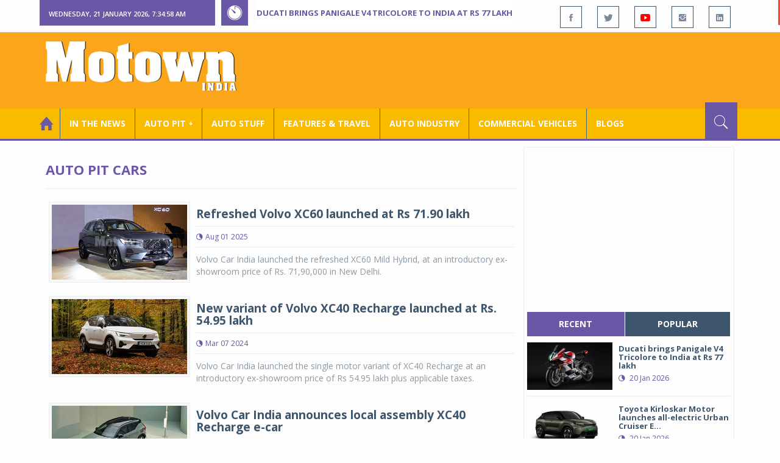

--- FILE ---
content_type: text/html; charset=utf-8
request_url: https://www.motownindia.com/BureauTag/Auto-Pit-Cars/Volvo%20Cars
body_size: 67769
content:

<!DOCTYPE html>
<html lang="en">
<head><meta charset="utf-8" /><meta http-equiv="X-UA-Compatible" content="IE=edge" /><meta name="viewport" content="width=device-width, initial-scale=1" /><meta property="fb:app_id" content="1578669425795287" /><meta property="fb:pages" content="250813821704477" /><meta id="ctl00_ogTitle" property="og:title" /><meta property="og:site_name" content="MotownIndia.com" /><meta property="og:type" content="article" /><meta property="article:author" content="https://www.facebook.com/MotownIndia" /><meta property="article:publisher" content="https://www.facebook.com/MotownIndia" /><meta property="og:locale" content="en_US" /><meta id="ctl00_ogURL" property="og:url" content="http://www.motownindia.com//BureauTag/Auto-Pit-Cars/Volvo%20Cars" /><meta id="ctl00_ogDescription" property="og:description" content="Automobile news, car reviews, car launches, bike reviews, bike launches, all of this under one roof in words and in video, by expert journalists who are writers, drivers and riders. Upholding the professional values of true automotive journalism." /><meta id="ctl00_ogImage" property="og:image" content="http://MotownIndia.com/images/fbBanner.jpg" /><meta id="ctl00_meta_Keywords" name="keywords" content="Car news, Car Launches, Latest Car Launch, Latest Bike Launch, Bike launches, Bike News, Motown India" /><meta id="ctl00_meta_Desc" name="description" content="This section is all about new car launches, car prices, car variants, global car launches, global car news, domestic car news, domestic car launches and cars" /><meta id="ctl00_meta_Keyphrase" name="keyphrase" content="Car news, Car Launches, Latest Car Launch, Latest Bike Launch, Bike launches, Bike News, Motown India" /><meta id="ctl00_meta_Title" name="Title" content="New Car launches Latest Car News | New Cars | Upcoming Cars | Car Launches &amp; Prices | Motown India" /><meta id="ctl00_meta_Subject" name="subject" /><meta name="distribution" content="global" /><meta name="rating" content="General" /><meta name="audience" content="all" /><meta name="revisit-after" content="1 day" /><meta name="robots" content="follow, index" /><meta name="creator" content="Vidya Softwares" /><meta http-equiv="Content-Type" content="text/html; charset=iso-8859-1" />
    <base href='/' />
    
    
    <!-- bootstrap styles-->
    <link href="/themes/css/bootstrap.min.css" rel="stylesheet"/>
    <!-- google font -->
    <link href='https://fonts.googleapis.com/css?family=Open+Sans:400,700,600,800' rel='stylesheet'
        type='text/css'/>
    <!-- ionicons font -->
    <link href="themes/css/ionicons.min.css" rel="stylesheet"/>
    <!-- animation styles -->
    <link rel="stylesheet" href="/themes/css/animate.css" />
    <!-- custom styles -->
    <link href="/themes/css/custom-purple.css" rel="stylesheet" id="style"/>
    <!-- owl carousel styles-->
    <link rel="stylesheet" href="/themes/css/owl.carousel.css"/>
    <link rel="stylesheet" href="/themes/css/owl.transitions.css"/>
    <!-- magnific popup styles -->
    <link rel="stylesheet" href="/themes/css/magnific-popup.css"/>
    <link rel="stylesheet" href="/themes/css/default.css"/>
    <!-- HTML5 Shim and Respond.js IE8 support of HTML5 elements and media queries -->
    <!-- WARNING: Respond.js doesn't work if you view the page via file:// -->
    <!--[if lt IE 9]>
      <script src="https://oss.maxcdn.com/html5shiv/3.7.2/html5shiv.min.js"></script>
      <script src="https://oss.maxcdn.com/respond/1.4.2/respond.min.js"></script>
    <![endif]-->    
    
    
    <script>
        (function (i, s, o, g, r, a, m) {
            i['GoogleAnalyticsObject'] = r; i[r] = i[r] || function () {
                (i[r].q = i[r].q || []).push(arguments)
            }, i[r].l = 1 * new Date(); a = s.createElement(o),
  m = s.getElementsByTagName(o)[0]; a.async = 1; a.src = g; m.parentNode.insertBefore(a, m)
        })(window, document, 'script', 'https://www.google-analytics.com/analytics.js', 'ga');

        ga('create', 'UA-7604601-14', 'auto');
        ga('send', 'pageview');

</script>

    <script async src="https://pagead2.googlesyndication.com/pagead/js/adsbygoogle.js?client=ca-pub-6517814991460929" crossorigin="anonymous"></script>
<title>
	New Car launches Latest Car News | New Cars | Upcoming Cars | Car Launches & Prices | Motown India
</title></head>
<body>
    <form name="aspnetForm" method="post" action="/BureauTag/Auto-Pit-Cars/Volvo Cars" id="aspnetForm">
<div>
<input type="hidden" name="__VIEWSTATE" id="__VIEWSTATE" value="/[base64]/[base64]/[base64]/[base64]/[base64]/[base64]/[base64]/[base64]/[base64]" />
</div>

<script type="text/javascript">
//<![CDATA[
var theForm = document.forms['aspnetForm'];
if (!theForm) {
    theForm = document.aspnetForm;
}
function __doPostBack(eventTarget, eventArgument) {
    if (!theForm.onsubmit || (theForm.onsubmit() != false)) {
        theForm.__EVENTTARGET.value = eventTarget;
        theForm.__EVENTARGUMENT.value = eventArgument;
        theForm.submit();
    }
}
//]]>
</script>


<script src="/WebResource.axd?d=covqarR7jAug1n1i6hk_3X_dYoZ93400_twDvjZZsztCMZ863rpBvc_jifxVgxlV2_oiCcTRWWxfRIRAs6ndmJ5wB47DjTh7JeSKITgmsiA1&amp;t=638901284248157332" type="text/javascript"></script>

<div>

	<input type="hidden" name="__VIEWSTATEGENERATOR" id="__VIEWSTATEGENERATOR" value="1C188E3A" />
	<input type="hidden" name="__SCROLLPOSITIONX" id="__SCROLLPOSITIONX" value="0" />
	<input type="hidden" name="__SCROLLPOSITIONY" id="__SCROLLPOSITIONY" value="0" />
	<input type="hidden" name="__EVENTTARGET" id="__EVENTTARGET" value="" />
	<input type="hidden" name="__EVENTARGUMENT" id="__EVENTARGUMENT" value="" />
</div>
    
    <div class="wrapper">
        
        <div class="header-toolbar">
            <div class="container">
                <div class="row">
                    <div class="col-md-16 text-uppercase">
                        <div class="row">
                            <div class="col-xs-16 col-sm-4">
                                <div class="row">
                                    
                                    <div id="time-date" style="text-align: left; background-color: #6A57A6; padding: 15px 0px 12px 15px"
                                        class="col-xs-16 col-sm-8 col-lg-16">
                                    </div>
                                </div>
                            </div>
                            <div class="col-sm-7 col-xs-16">
                                
                                <div class="col-sm-16 hot-news hidden-xs">
                                    <div class="row">
                                        <div class="col-sm-15">
                                            <span class="ion-ios7-timer icon-news pull-left"></span>
                                            <ul id="js-news" class="js-hidden">
                                                
                                                        <li class="news-item"><a href='Bureau/Auto-Pit-Bikes/1530/Ducati-brings-Panigale-V4-Tricolore-to-India-at-Rs-77-lakh-Roy-Punnoose-Tharyan' title='Ducati brings Panigale V4 Tricolore to India at Rs 77 lakh'>
                                                            Ducati brings Panigale V4 Tricolore to India at Rs 77 lakh</a></li>
                                                    
                                                        <li class="news-item"><a href='Bureau/Auto-Pit-Cars/2708/Toyota-Kirloskar-Motor-launches-all-electric-Urban-Cruiser-Ebella-Adiba-Nasir' title='Toyota Kirloskar Motor launches all-electric Urban Cruiser Ebella'>
                                                            Toyota Kirloskar Motor launches all-electric Urban Cruiser Ebella</a></li>
                                                    
                                                        <li class="news-item"><a href='Bureau/Commercial-Vehicles/2034/Tata-Motors-launches-17-next-gen-trucks-Adiba-Nasir' title='Tata Motors launches 17 next-gen trucks'>
                                                            Tata Motors launches 17 next-gen trucks</a></li>
                                                    
                                                        <li class="news-item"><a href='Bureau/Auto-Pit-Cars/2707/Skoda-Auto-unveils-new-Kushaq-in-India-Roy-Punnoose-Tharyan' title='Skoda Auto unveils new Kushaq in India'>
                                                            Skoda Auto unveils new Kushaq in India</a></li>
                                                    
                                                        <li class="news-item"><a href='Bureau/Features-and-Travel/796/Gaurav-Gupta-MG-Select-unveil-sculptural-interpretation-of-MG-Cyberster-Adiba-Nasir' title='Gaurav Gupta, MG Select unveil sculptural interpretation of MG Cyberster'>
                                                            Gaurav Gupta, MG Select unveil sculptural interpretation of MG Cyberster</a></li>
                                                    
                                                        <li class="news-item"><a href='Bureau/Auto-Industry/3783/Gulf-Oil-Lubricants-expands-infrastructure-portfolio-with-key-OEM-alliances-Adiba-Nasir' title='Gulf Oil Lubricants expands infrastructure portfolio with key OEM alliances'>
                                                            Gulf Oil Lubricants expands infrastructure portfolio with key OEM alliances</a></li>
                                                    
                                                        <li class="news-item"><a href='Bureau/Auto-Pit-Bikes/1529/Ampere-launches-Magnus-G-Max-at-introductory-price-of-Rs-94999-Adiba-Nasir' title='Ampere launches Magnus G Max at introductory price of Rs 94,999'>
                                                            Ampere launches Magnus G Max at introductory price of Rs 94,999</a></li>
                                                    
                                                        <li class="news-item"><a href='Bureau/Auto-Industry/3782/Across-the-seas-goes-the-Maruti-Suzuki-Victoris-Adiba-Nasir' title='‘Across’ the seas, goes the Maruti Suzuki Victoris'>
                                                            ‘Across’ the seas, goes the Maruti Suzuki Victoris</a></li>
                                                    
                                                        <li class="news-item"><a href='Bureau/Auto-Pit-Cars/2706/Jeep-unveils-Confidence-7-for-Compass-Meridian-Adiba-Nasir' title='Jeep unveils ‘Confidence 7’ for Compass, Meridian'>
                                                            Jeep unveils ‘Confidence 7’ for Compass, Meridian</a></li>
                                                    
                                                        <li class="news-item"><a href='Bureau/Auto-Industry/3780/National-Engineering-Industries-Ahamani-EV-Technology-India-tie-up-Roy-Punnoose-Tharyan' title='National Engineering Industries, Ahamani EV Technology India tie up'>
                                                            National Engineering Industries, Ahamani EV Technology India tie up</a></li>
                                                    
                                            </ul>                                           
                                        </div>
                                    </div>
                                </div>
                            </div>
                            <div class="col-sm-5 f-social  wow fadeInDown animated" data-wow-delay="1s" data-wow-offset="10">
                                <ul class="list-inline pull-right">
                                    <li><a href="https://www.facebook.com/MotownIndia" title='Motown India on Facebook' target="_blank"><span class="ion-social-facebook"></span></a></li>
                                    <li><a href="https://twitter.com/MotownIndia" title='Motown India on Twitter' target="_blank"><span class="ion-social-twitter"></span></a></li>
                                    <li><a href="https://www.youtube.com/c/motownindia?sub_confirmation=1" title="Motown India on YouTube" target="_blank"><span style="color:#f00" class="ion-social-youtube"></span></a></li>
                                    <li><a href="https://www.instagram.com/motown_india/" title="Motown India on Instagram" target="_blank"><span class="ion-social-instagram"></span></a></li>                                    
                                    
                                    <li><a href="https://www.linkedin.com/company/motown-india" title="Motown India on LinkedIn" target="_blank"><span class="ion-social-linkedin"></span></a></li>
                                </ul>
                            </div>
                        </div>
                    </div>
                </div>
            </div>
        </div>
        
        
        <div class="sticky-header">
            
            <div class="container header">
                <div class="row">
                    <div class="col-sm-5 col-md-5 col-xs-16 wow fadeInUpLeft animated">
                        <a class="navbar-brand2" href="" title="MotownIndia"><img src='themes/images/general/motown-india-logo.png' 
                        alt='Motown India Logo' class="img-responsive" /></a></div>
                    <div class="col-md-11  hidden-xs text-right" style="padding:5px;">
                        
                      
<div id="ctl00_Panel_GoogleAdTop728x90">
	
<!-- Motown 728x90 -->
<ins class="adsbygoogle"
     style="display:inline-block;width:728px;height:90px"
     data-ad-client="ca-pub-6517814991460929"
     data-ad-slot="3165351491"></ins>
<script>
    (adsbygoogle = window.adsbygoogle || []).push({});
</script>


</div>
</div>
                </div>
            </div>
            
            
            <div class="nav-search-outer">
                
                <nav class="navbar navbar-inverse" role="navigation">
        <div class="container">
          <div class="row">
            <div class="col-sm-16"> <a href="javascript:void();" class="toggle-search pull-right"><span class="ion-ios7-search"></span></a>
              <div class="navbar-header">
                <button type="button" class="navbar-toggle collapsed" data-toggle="collapse" data-target="#navbar-collapse"> <span class="sr-only">Toggle navigation</span> <span class="icon-bar"></span> <span class="icon-bar"></span> <span class="icon-bar"></span> </button>
              </div>
              <div class="collapse navbar-collapse" id="navbar-collapse">
                <ul class="nav navbar-nav text-uppercase main-nav ">
                  <li class="active"><a href="/"><div style="font-size:30px; padding:-5px; margin:-5px"> <span class="ion-home"></span></div></a></li>
                    <li><a href="ViewAllNews/" title='View All In The News - Motown India'>In the News</a></li>
                   
                 <li class="dropdown"><a href="ViewAll_AutoPit.aspx" class="dropdown-toggle" data-toggle="dropdown" title='View All Auto-Pit - Motown India'>Auto Pit &#65516;</a>
                        <ul class="dropdown-menu text-capitalize" role="menu">
                            <li><a href="Bureau/Auto-Pit-Cars/View" title='View All Auto-Pit Cars - Motown India'>Auto Pit Cars</a></li>
                            <li><a href="Bureau/Auto-Pit-Bikes/View" title='View All Auto-Pit Bikes - Motown India'>Auto Pit Bikes</a></li>
                        </ul>
                    </li>                     
                    <li><a href="Bureau/Auto-Stuff/View" title="Auto Stuff by Motown India">Auto Stuff</a></li>
                    

                   
                    <li><a href="Bureau/Features-and-Travel/View" title="Features &amp; Travel by Motown India">
                        Features &amp; Travel</a></li>
                    <li><a href="Bureau/Auto-Industry/View" title="AUTO INDUSTRY by Motown India">
                        AUTO INDUSTRY</a></li>
                    <li><a href="Bureau/Commercial-Vehicles/View" title="COMMERCIAL VEHICLES by Motown India">
                        COMMERCIAL VEHICLES</a></li>
                    <li><a href="Bureau/Blogs" title="Blogs">Blogs</a></li>
                    
                          
                </ul>
              </div>
            </div>
          </div>
        </div>
        
        
        
        <div class="search-container ">
          <div id="ctl00_PanelSearch" class="container" onkeypress="javascript:return WebForm_FireDefaultButton(event, &#39;ctl00_btnSearch&#39;)">
	            
              <input name="ctl00$searchbar" type="text" id="ctl00_searchbar" placeholder="Type &amp; Hit Enter to Search MotownIndia..." autocomplete="off" />
              <input type="submit" name="ctl00$btnSearch" value="Search" id="ctl00_btnSearch" class="hidden" />
          
</div>
        </div>        
         
      </nav>
                
            </div>
            
        </div>
        
        
        <div class="container ">
            <div class="row ">    
                        <div class="col-sm-16 col-md-16 col-lg-16 col-xs-16">
                    
                <div class="col-sm-16 col-md-11 col-lg-11 col-xs-16">
                    
  
        <div class="page-header">
            <h1>Auto Pit Cars</h1>            
        </div>
  <div class="clearfix"></div>
<div class=" col-md-16 col-lg-16 text-center text-danger"></div>
        
             <div class="sec-topic col-sm-16 wow fadeInDown animated " data-wow-delay="0.5s">
              <div class="row">
                <div class="col-sm-5 NewsCategoryViewAll"><a href='Bureau/Auto-Pit-Cars/2608/Refreshed-Volvo-XC60-launched-at-Rs-7190-lakh-Roy-P-Tharyan'
                 title='Refreshed Volvo XC60 launched at Rs 71.90 lakh'><img src='images/Auto-Pit-Cars/Thumb_Refreshed-Volvo-XC60-launched-at-Rs-7190-lakh-Roy-P-Tharyan-2608.jpg' 
                 class="img-thumbnail" title='Refreshed Volvo XC60 launched at Rs 71.90 lakh' alt='Refreshed Volvo XC60 launched at Rs 71.90 lakh'></a></div>
                <div class="col-sm-11"> 
                  <div class="sec-info">
                    <h3><a href='Bureau/Auto-Pit-Cars/2608/Refreshed-Volvo-XC60-launched-at-Rs-7190-lakh-Roy-P-Tharyan' title='Refreshed Volvo XC60 launched at Rs 71.90 lakh'>Refreshed Volvo XC60 launched at Rs 71.90 lakh</a></h3>
                    <div class="text-danger sub-info-bordered">
                      <div class="time"><span class="ion-android-data icon"></span>Aug 01 2025</div>                      
                     
                    </div>
                  </div>
                  </a>
                  <p>Volvo Car India launched the refreshed XC60 Mild Hybrid, at an introductory ex-showroom price of Rs. 71,90,000 in New Delhi.</p>
                </div>
              </div>
            </div>
          
             <div class="sec-topic col-sm-16 wow fadeInDown animated " data-wow-delay="0.5s">
              <div class="row">
                <div class="col-sm-5 NewsCategoryViewAll"><a href='Bureau/Auto-Pit-Cars/2460/New-variant-of-Volvo-XC40-Recharge-launched-at-Rs-5495-lakh-Motown-India-Bureau'
                 title='New variant of Volvo XC40 Recharge launched at Rs. 54.95 lakh '><img src='images/Auto-Pit-Cars/Thumb_New-variant-of-Volvo-XC40-Recharge-launched-at-Rs-5495-lakh-Motown-India-Bureau-2460.jpg' 
                 class="img-thumbnail" title='New variant of Volvo XC40 Recharge launched at Rs. 54.95 lakh ' alt='New variant of Volvo XC40 Recharge launched at Rs. 54.95 lakh '></a></div>
                <div class="col-sm-11"> 
                  <div class="sec-info">
                    <h3><a href='Bureau/Auto-Pit-Cars/2460/New-variant-of-Volvo-XC40-Recharge-launched-at-Rs-5495-lakh-Motown-India-Bureau' title='New variant of Volvo XC40 Recharge launched at Rs. 54.95 lakh '>New variant of Volvo XC40 Recharge launched at Rs. 54.95 lakh </a></h3>
                    <div class="text-danger sub-info-bordered">
                      <div class="time"><span class="ion-android-data icon"></span>Mar 07 2024</div>                      
                     
                    </div>
                  </div>
                  </a>
                  <p>Volvo Car India launched the single motor variant of XC40 Recharge at an introductory ex-showroom price of Rs 54.95 lakh plus applicable taxes.</p>
                </div>
              </div>
            </div>
          
             <div class="sec-topic col-sm-16 wow fadeInDown animated " data-wow-delay="0.5s">
              <div class="row">
                <div class="col-sm-5 NewsCategoryViewAll"><a href='Bureau/Auto-Pit-Cars/2198/Volvo-Car-India-announces-local-assembly-XC40-Recharge-e-car-Jisha-P'
                 title='Volvo Car India announces local assembly XC40 Recharge e-car'><img src='images/Auto-Pit-Cars/Thumb_Volvo-Car-India-announces-local-assembly-XC40-Recharge-e-car-Jisha-P-2198.jpg' 
                 class="img-thumbnail" title='Volvo Car India announces local assembly XC40 Recharge e-car' alt='Volvo Car India announces local assembly XC40 Recharge e-car'></a></div>
                <div class="col-sm-11"> 
                  <div class="sec-info">
                    <h3><a href='Bureau/Auto-Pit-Cars/2198/Volvo-Car-India-announces-local-assembly-XC40-Recharge-e-car-Jisha-P' title='Volvo Car India announces local assembly XC40 Recharge e-car'>Volvo Car India announces local assembly XC40 Recharge e-car</a></h3>
                    <div class="text-danger sub-info-bordered">
                      <div class="time"><span class="ion-android-data icon"></span>Jun 07 2022</div>                      
                     
                    </div>
                  </div>
                  </a>
                  <p>Volvo Car India has announced that its all-electric offering the XC40 Recharge will be assembled in India for the Indian market. The car with a range up to 418 kms per charge (according to the Worldwide Harmonized L...</p>
                </div>
              </div>
            </div>
          
             <div class="sec-topic col-sm-16 wow fadeInDown animated " data-wow-delay="0.5s">
              <div class="row">
                <div class="col-sm-5 NewsCategoryViewAll"><a href='Bureau/Auto-Pit-Cars/1858/Volvo-Car-India-launches-new-petrol-mild-hybrid-XC90-at-Rs-8990-lakh-Motown-India-Bureau'
                 title='Volvo Car India launches new petrol mild-hybrid XC90 at Rs 89.90 lakh'><img src='images/Auto-Pit-Cars/Thumb_Volvo-Car-India-launches-new-petrol-mild-hybrid-XC90-at-Rs-8990-lakh-Motown-India-Bureau-1858.jpg' 
                 class="img-thumbnail" title='Volvo Car India launches new petrol mild-hybrid XC90 at Rs 89.90 lakh' alt='Volvo Car India launches new petrol mild-hybrid XC90 at Rs 89.90 lakh'></a></div>
                <div class="col-sm-11"> 
                  <div class="sec-info">
                    <h3><a href='Bureau/Auto-Pit-Cars/1858/Volvo-Car-India-launches-new-petrol-mild-hybrid-XC90-at-Rs-8990-lakh-Motown-India-Bureau' title='Volvo Car India launches new petrol mild-hybrid XC90 at Rs 89.90 lakh'>Volvo Car India launches new petrol mild-hybrid XC90 at Rs 89.90 lakh</a></h3>
                    <div class="text-danger sub-info-bordered">
                      <div class="time"><span class="ion-android-data icon"></span>Nov 12 2021</div>                      
                     
                    </div>
                  </div>
                  </a>
                  <p>Volvo Car India has launched its flagship luxury SUV – The New Volvo XC90,with a completely new petrol mild-hybrid engine. Coming close on the heels of the October launch of the petrol mild-hybrids Volvo S90 and Vol...</p>
                </div>
              </div>
            </div>
          
             <div class="sec-topic col-sm-16 wow fadeInDown animated " data-wow-delay="0.5s">
              <div class="row">
                <div class="col-sm-5 NewsCategoryViewAll"><a href='Bureau/Auto-Pit-Cars/1722/All-new-Volvo-S60-introductory-price-at-Rs-459-lakh-Bookings-open-Motown-India-Bureau'
                 title='All-new Volvo S60 introductory price at Rs. 45.9 lakh; Bookings open'><img src='images/Auto-Pit-Cars/Thumb_Volvo-all-new-S60-introductory-price-at-Rs-459lakh-Bookings-open-Motown-India-Bureau-1722.jpg' 
                 class="img-thumbnail" title='All-new Volvo S60 introductory price at Rs. 45.9 lakh; Bookings open' alt='All-new Volvo S60 introductory price at Rs. 45.9 lakh; Bookings open'></a></div>
                <div class="col-sm-11"> 
                  <div class="sec-info">
                    <h3><a href='Bureau/Auto-Pit-Cars/1722/All-new-Volvo-S60-introductory-price-at-Rs-459-lakh-Bookings-open-Motown-India-Bureau' title='All-new Volvo S60 introductory price at Rs. 45.9 lakh; Bookings open'>All-new Volvo S60 introductory price at Rs. 45.9 lakh; Bookings open</a></h3>
                    <div class="text-danger sub-info-bordered">
                      <div class="time"><span class="ion-android-data icon"></span>Jan 20 2021</div>                      
                     
                    </div>
                  </div>
                  </a>
                  <p>Volvo Car India has opened advance online bookings for the all-new S60. It has set an introductory price of Rs. 45.9 lakh (ex-showroom) for a limited number of bookings made online. The company is also offering comp...</p>
                </div>
              </div>
            </div>
          
             <div class="sec-topic col-sm-16 wow fadeInDown animated " data-wow-delay="0.5s">
              <div class="row">
                <div class="col-sm-5 NewsCategoryViewAll"><a href='Bureau/Auto-Pit-Cars/2090/2021-Volvo-S60-Safety-Redefined-Roy-PunnooseTharyan-Photography-P-Tharyan-and-Afsar-Baig'
                 title='2021 Volvo S60, Safety Redefined'><img src='images/Auto-Pit-Cars/Thumb_2021-Volvo-S60-Safety-Redefined-Roy-PunnooseTharyan-Photography-P-Tharyan-and-Afsar-Baig-1354.jpg' 
                 class="img-thumbnail" title='2021 Volvo S60, Safety Redefined' alt='2021 Volvo S60, Safety Redefined'></a></div>
                <div class="col-sm-11"> 
                  <div class="sec-info">
                    <h3><a href='Bureau/Auto-Pit-Cars/2090/2021-Volvo-S60-Safety-Redefined-Roy-PunnooseTharyan-Photography-P-Tharyan-and-Afsar-Baig' title='2021 Volvo S60, Safety Redefined'>2021 Volvo S60, Safety Redefined</a></h3>
                    <div class="text-danger sub-info-bordered">
                      <div class="time"><span class="ion-android-data icon"></span>Jan 03 2021</div>                      
                     
                    </div>
                  </div>
                  </a>
                  <p>The luxury car segment in India is full of fascinating cars that offer the best of indulgence to its customers. These are literally electrically fortified with so many electronic features, it’s as though you are dri...</p>
                </div>
              </div>
            </div>
          
             <div class="sec-topic col-sm-16 wow fadeInDown animated " data-wow-delay="0.5s">
              <div class="row">
                <div class="col-sm-5 NewsCategoryViewAll"><a href='Bureau/Auto-Pit-Cars/1669/Freedom-from-Hassle-buying-option-on-Volvo-XC40-Jisha-P'
                 title=' ‘Freedom from Hassle’ buying option on Volvo XC40'><img src='images/Auto-Pit-Cars/Thumb_Freedom-from-Hassle-buying-option-on-Volvo-XC40-Jisha-P-1669.jpg' 
                 class="img-thumbnail" title=' ‘Freedom from Hassle’ buying option on Volvo XC40' alt=' ‘Freedom from Hassle’ buying option on Volvo XC40'></a></div>
                <div class="col-sm-11"> 
                  <div class="sec-info">
                    <h3><a href='Bureau/Auto-Pit-Cars/1669/Freedom-from-Hassle-buying-option-on-Volvo-XC40-Jisha-P' title=' ‘Freedom from Hassle’ buying option on Volvo XC40'> ‘Freedom from Hassle’ buying option on Volvo XC40</a></h3>
                    <div class="text-danger sub-info-bordered">
                      <div class="time"><span class="ion-android-data icon"></span>Aug 12 2020</div>                      
                     
                    </div>
                  </div>
                  </a>
                  <p>It is now easier to buy an XC40 T4 R-Design as Volvo Car India has introduced ‘Hassle-Free Offer’ on the luxury SUV Volvo XC40. The car is now is available at an ex-showroom price of Rs 39.90 lakh, but under ‘Hassle...</p>
                </div>
              </div>
            </div>
          
             <div class="sec-topic col-sm-16 wow fadeInDown animated " data-wow-delay="0.5s">
              <div class="row">
                <div class="col-sm-5 NewsCategoryViewAll"><a href='Bureau/Auto-Pit-Cars/1617/Car-companies-line-up-touch-free-experience-for-customers-Dealerships-to-be-sanitised-Roy-P-Tharyan'
                 title='Car companies line up ‘touch-free&#39; experience for customers; Dealerships to be sanitised'><img src='images/Auto-Pit-Cars/Thumb_Car-companies-line-up-touch-free-experience-for-customers-Dealerships-to-be-sanitised-Roy-P-Tharyan-1617.jpg' 
                 class="img-thumbnail" title='Car companies line up ‘touch-free&#39; experience for customers; Dealerships to be sanitised' alt='Car companies line up ‘touch-free&#39; experience for customers; Dealerships to be sanitised'></a></div>
                <div class="col-sm-11"> 
                  <div class="sec-info">
                    <h3><a href='Bureau/Auto-Pit-Cars/1617/Car-companies-line-up-touch-free-experience-for-customers-Dealerships-to-be-sanitised-Roy-P-Tharyan' title='Car companies line up ‘touch-free&#39; experience for customers; Dealerships to be sanitised'>Car companies line up ‘touch-free' experience for customers; Dealerships to be sanitised</a></h3>
                    <div class="text-danger sub-info-bordered">
                      <div class="time"><span class="ion-android-data icon"></span>May 06 2020</div>                      
                     
                    </div>
                  </div>
                  </a>
                  <p>In this new world which is reeling under the pandemic covid-19, automobile sellers like Maruti Suzuki India, Hyundai Motor India, FCA India, BMW India, Ford India, Honda Cars India, Mercedes-Benz India, Volvo India ...</p>
                </div>
              </div>
            </div>
          
             <div class="sec-topic col-sm-16 wow fadeInDown animated " data-wow-delay="0.5s">
              <div class="row">
                <div class="col-sm-5 NewsCategoryViewAll"><a href='Bureau/Auto-Pit-Cars/1470/Volvo-Cars-Uber-present-production-vehicle-ready-for-self-driving-Motown-India-Bureau'
                 title='Volvo Cars, Uber present production vehicle ready for self-driving '><img src='images/Auto-Pit-Cars/Thumb_Volvo-Cars-Uber-present-production-vehicle-ready-for-self-driving-Motown-India-Bureau-1470.jpg' 
                 class="img-thumbnail" title='Volvo Cars, Uber present production vehicle ready for self-driving ' alt='Volvo Cars, Uber present production vehicle ready for self-driving '></a></div>
                <div class="col-sm-11"> 
                  <div class="sec-info">
                    <h3><a href='Bureau/Auto-Pit-Cars/1470/Volvo-Cars-Uber-present-production-vehicle-ready-for-self-driving-Motown-India-Bureau' title='Volvo Cars, Uber present production vehicle ready for self-driving '>Volvo Cars, Uber present production vehicle ready for self-driving </a></h3>
                    <div class="text-danger sub-info-bordered">
                      <div class="time"><span class="ion-android-data icon"></span>Jun 12 2019</div>                      
                     
                    </div>
                  </div>
                  </a>
                  <p>Volvo Cars, a leader in automotive safety, and Uber, the leading ride-hailing firm, have presented a jointly developed production car capable of driving by itself, the next step in the strategic collaboration betwee...</p>
                </div>
              </div>
            </div>
          
             <div class="sec-topic col-sm-16 wow fadeInDown animated " data-wow-delay="0.5s">
              <div class="row">
                <div class="col-sm-5 NewsCategoryViewAll"><a href='Bureau/Auto-Pit-Cars/1356/Volvo-Car-India-to-roll-out-XC90-T8-plug-in-hybrid-by-end-2019-Motown-India-Bureau'
                 title='Volvo Car India to roll out XC90 T8 plug-in hybrid by end 2019'><img src='images/Auto-Pit-Cars/Thumb_Volvo-Car-India-to-roll-out-XC90-T8-plug-in-hybrid-by-end-2019-Motown-India-Bureau-1356.jpg' 
                 class="img-thumbnail" title='Volvo Car India to roll out XC90 T8 plug-in hybrid by end 2019' alt='Volvo Car India to roll out XC90 T8 plug-in hybrid by end 2019'></a></div>
                <div class="col-sm-11"> 
                  <div class="sec-info">
                    <h3><a href='Bureau/Auto-Pit-Cars/1356/Volvo-Car-India-to-roll-out-XC90-T8-plug-in-hybrid-by-end-2019-Motown-India-Bureau' title='Volvo Car India to roll out XC90 T8 plug-in hybrid by end 2019'>Volvo Car India to roll out XC90 T8 plug-in hybrid by end 2019</a></h3>
                    <div class="text-danger sub-info-bordered">
                      <div class="time"><span class="ion-android-data icon"></span>Nov 22 2018</div>                      
                     
                    </div>
                  </div>
                  </a>
                  <p>Volvo Cars announced that it will be the first car company to assemble plug-in hybrid cars locally in India. Following a top-down approach, Volvo XC90 is going to be the first model from Volvo’s portfolio whose plug...</p>
                </div>
              </div>
            </div>
          
             <div class="sec-topic col-sm-16 wow fadeInDown animated " data-wow-delay="0.5s">
              <div class="row">
                <div class="col-sm-5 NewsCategoryViewAll"><a href='Bureau/Auto-Pit-Cars/1300/Why-fly-when-you-can-enjoy-a-Volvo-360c-concept-Motown-India-Bureau'
                 title='Why fly when you can enjoy a Volvo 360c concept?'><img src='images/Auto-Pit-Cars/Thumb_Why-fly-when-you-can-enjoy-a-Volvo-360c-concept-Motown-India-Bureau-1300.jpg' 
                 class="img-thumbnail" title='Why fly when you can enjoy a Volvo 360c concept?' alt='Why fly when you can enjoy a Volvo 360c concept?'></a></div>
                <div class="col-sm-11"> 
                  <div class="sec-info">
                    <h3><a href='Bureau/Auto-Pit-Cars/1300/Why-fly-when-you-can-enjoy-a-Volvo-360c-concept-Motown-India-Bureau' title='Why fly when you can enjoy a Volvo 360c concept?'>Why fly when you can enjoy a Volvo 360c concept?</a></h3>
                    <div class="text-danger sub-info-bordered">
                      <div class="time"><span class="ion-android-data icon"></span>Sep 05 2018</div>                      
                     
                    </div>
                  </div>
                  </a>
                  <p>Volvo Cars reveals with its new Volvo 360c concept, a holistic view of a future of travel that is autonomous, electric, connected and safe. It could open up new growth markets for Volvo Cars, for example in the mult...</p>
                </div>
              </div>
            </div>
          
             <div class="sec-topic col-sm-16 wow fadeInDown animated " data-wow-delay="0.5s">
              <div class="row">
                <div class="col-sm-5 NewsCategoryViewAll"><a href='Bureau/Auto-Pit-Cars/1281/Volvo-XC40-gets-5-star-rating-by-Euro-NCAP-Motown-India-Bureau'
                 title='Volvo XC40 gets 5-star rating by Euro NCAP'><img src='images/Auto-Pit-Cars/Thumb_Volvo-XC40-gets-5-star-rating-by-Euro-NCAP-Motown-India-Bureau-1281.jpg' 
                 class="img-thumbnail" title='Volvo XC40 gets 5-star rating by Euro NCAP' alt='Volvo XC40 gets 5-star rating by Euro NCAP'></a></div>
                <div class="col-sm-11"> 
                  <div class="sec-info">
                    <h3><a href='Bureau/Auto-Pit-Cars/1281/Volvo-XC40-gets-5-star-rating-by-Euro-NCAP-Motown-India-Bureau' title='Volvo XC40 gets 5-star rating by Euro NCAP'>Volvo XC40 gets 5-star rating by Euro NCAP</a></h3>
                    <div class="text-danger sub-info-bordered">
                      <div class="time"><span class="ion-android-data icon"></span>Jul 18 2018</div>                      
                     
                    </div>
                  </div>
                  </a>
                  <p>Euro NCAP released the safety ratings of two new cars.  Both Volvo’s new small off-roader, the XC40, and the latest version of Ford’s small family car, the Focus, achieved a maximum five-star rating.  The XC40 score...</p>
                </div>
              </div>
            </div>
          
             <div class="sec-topic col-sm-16 wow fadeInDown animated " data-wow-delay="0.5s">
              <div class="row">
                <div class="col-sm-5 NewsCategoryViewAll"><a href='Bureau/Auto-Pit-Cars/1280/Volvo-XC40-gets-200-orders-since-launch-2-more-variants-added-Motown-India-Bureau'
                 title='Volvo XC40 gets 200 orders since launch; 2 more variants added '><img src='images/Auto-Pit-Cars/Thumb_Volvo-XC40-gets-200-orders-since-launch-2-more-variants-added-Motown-India-Bureau-1280.jpg' 
                 class="img-thumbnail" title='Volvo XC40 gets 200 orders since launch; 2 more variants added ' alt='Volvo XC40 gets 200 orders since launch; 2 more variants added '></a></div>
                <div class="col-sm-11"> 
                  <div class="sec-info">
                    <h3><a href='Bureau/Auto-Pit-Cars/1280/Volvo-XC40-gets-200-orders-since-launch-2-more-variants-added-Motown-India-Bureau' title='Volvo XC40 gets 200 orders since launch; 2 more variants added '>Volvo XC40 gets 200 orders since launch; 2 more variants added </a></h3>
                    <div class="text-danger sub-info-bordered">
                      <div class="time"><span class="ion-android-data icon"></span>Jul 16 2018</div>                      
                     
                    </div>
                  </div>
                  </a>
                  <p>Volvo Car India has confirmed bookings for the first 200 compact Luxury SUV XC40 R-Design within a fortnight of launch. This means the special introductory price offer on R-Design has come to a very successful concl...</p>
                </div>
              </div>
            </div>
          
             <div class="sec-topic col-sm-16 wow fadeInDown animated " data-wow-delay="0.5s">
              <div class="row">
                <div class="col-sm-5 NewsCategoryViewAll"><a href='Bureau/Auto-Pit-Cars/1272/Volvo-XC40-R-Design-launched-at-Rs-399-lakh-Motown-India-Bureau'
                 title='Volvo XC40 R-Design launched at Rs 39.9 lakh'><img src='images/Auto-Pit-Cars/Thumb_Volvo-XC40-R-Design-launched-at-Rs-399-lakh-Motown-India-Bureau-1272.jpg' 
                 class="img-thumbnail" title='Volvo XC40 R-Design launched at Rs 39.9 lakh' alt='Volvo XC40 R-Design launched at Rs 39.9 lakh'></a></div>
                <div class="col-sm-11"> 
                  <div class="sec-info">
                    <h3><a href='Bureau/Auto-Pit-Cars/1272/Volvo-XC40-R-Design-launched-at-Rs-399-lakh-Motown-India-Bureau' title='Volvo XC40 R-Design launched at Rs 39.9 lakh'>Volvo XC40 R-Design launched at Rs 39.9 lakh</a></h3>
                    <div class="text-danger sub-info-bordered">
                      <div class="time"><span class="ion-android-data icon"></span>Jul 04 2018</div>                      
                     
                    </div>
                  </div>
                  </a>
                  <p>Volvo Car India has launched the all-new Volvo XC40 R-Design at an introductory price of Rs 39.9 lakh in the compact luxury SUV segment. The car will be imported from the Ghent plant of Volvo Cars in Belgium. Ever s...</p>
                </div>
              </div>
            </div>
          
             <div class="sec-topic col-sm-16 wow fadeInDown animated " data-wow-delay="0.5s">
              <div class="row">
                <div class="col-sm-5 NewsCategoryViewAll"><a href='Bureau/Auto-Pit-Cars/1261/Volvo-Cars-Polestar-launch-new-Polestar-Engineered-electrified-performance-offer-Motown-India-Bureau'
                 title='Volvo Cars, Polestar launch new Polestar Engineered electrified performance offer'><img src='images/Auto-Pit-Cars/Thumb_Volvo-Cars-Polestar-launch-new-Polestar-Engineered-electrified-performance-offer-Motown-India-Bureau-1261.jpg' 
                 class="img-thumbnail" title='Volvo Cars, Polestar launch new Polestar Engineered electrified performance offer' alt='Volvo Cars, Polestar launch new Polestar Engineered electrified performance offer'></a></div>
                <div class="col-sm-11"> 
                  <div class="sec-info">
                    <h3><a href='Bureau/Auto-Pit-Cars/1261/Volvo-Cars-Polestar-launch-new-Polestar-Engineered-electrified-performance-offer-Motown-India-Bureau' title='Volvo Cars, Polestar launch new Polestar Engineered electrified performance offer'>Volvo Cars, Polestar launch new Polestar Engineered electrified performance offer</a></h3>
                    <div class="text-danger sub-info-bordered">
                      <div class="time"><span class="ion-android-data icon"></span>Jun 13 2018</div>                      
                     
                    </div>
                  </div>
                  </a>
                  <p>Volvo Cars, the premium car maker, is launching a new upgraded electrified performance offer called Polestar Engineered, specifically developed for its new 60 Series T8 Twin Engine plug-in hybrid cars.</p>
                </div>
              </div>
            </div>
          
             <div class="sec-topic col-sm-16 wow fadeInDown animated " data-wow-delay="0.5s">
              <div class="row">
                <div class="col-sm-5 NewsCategoryViewAll"><a href='Bureau/Auto-Pit-Cars/2040/Volvo-XC40-R-Design-Road-Test-Review-PTharyan---Photography-Afsar-Baig'
                 title='Volvo XC40 R-Design Road Test Review'><img src='images/Auto-Pit-Cars/Thumb_Volvo-XC40-R-Design-Road-Test-Review-PTharyan---Photography-Afsar-Baig-195.jpg' 
                 class="img-thumbnail" title='Volvo XC40 R-Design Road Test Review' alt='Volvo XC40 R-Design Road Test Review'></a></div>
                <div class="col-sm-11"> 
                  <div class="sec-info">
                    <h3><a href='Bureau/Auto-Pit-Cars/2040/Volvo-XC40-R-Design-Road-Test-Review-PTharyan---Photography-Afsar-Baig' title='Volvo XC40 R-Design Road Test Review'>Volvo XC40 R-Design Road Test Review</a></h3>
                    <div class="text-danger sub-info-bordered">
                      <div class="time"><span class="ion-android-data icon"></span>Jun 05 2018</div>                      
                     
                    </div>
                  </div>
                  </a>
                  <p>The Volvo XC40 SUV which was launched globally late 2017 has garnered orders of more than 80,000 units. This has prompted the company to increase production at its two plants globally, one in Belgium and the other i...</p>
                </div>
              </div>
            </div>
          
             <div class="sec-topic col-sm-16 wow fadeInDown animated " data-wow-delay="0.5s">
              <div class="row">
                <div class="col-sm-5 NewsCategoryViewAll"><a href='Bureau/Auto-Pit-Cars/1254/Volvo-XC40-bookings-open-for-Rs-5-lakh-launch-on-July-4-Motown-India-Bureau'
                 title='Volvo XC40 bookings open for Rs 5 lakh; launch on July 4'><img src='images/Auto-Pit-Cars/Thumb_Volvo-XC40-bookings-open-for-Rs-5-lakh-launch-on-July-4-Motown-India-Bureau-1254.jpg' 
                 class="img-thumbnail" title='Volvo XC40 bookings open for Rs 5 lakh; launch on July 4' alt='Volvo XC40 bookings open for Rs 5 lakh; launch on July 4'></a></div>
                <div class="col-sm-11"> 
                  <div class="sec-info">
                    <h3><a href='Bureau/Auto-Pit-Cars/1254/Volvo-XC40-bookings-open-for-Rs-5-lakh-launch-on-July-4-Motown-India-Bureau' title='Volvo XC40 bookings open for Rs 5 lakh; launch on July 4'>Volvo XC40 bookings open for Rs 5 lakh; launch on July 4</a></h3>
                    <div class="text-danger sub-info-bordered">
                      <div class="time"><span class="ion-android-data icon"></span>May 29 2018</div>                      
                     
                    </div>
                  </div>
                  </a>
                  <p>Volvo Auto India will be launching the all-new XC40, an entry luxury SUV on July 4, 2018. Bookings for the new XC40 have begun. Customers can reach out to the company’s various dealers to pre-book the Volvo XC40. Sp...</p>
                </div>
              </div>
            </div>
          
             <div class="sec-topic col-sm-16 wow fadeInDown animated " data-wow-delay="0.5s">
              <div class="row">
                <div class="col-sm-5 NewsCategoryViewAll"><a href='Bureau/Auto-Pit-Cars/1193/Volvo-Cars-unveils-new-five-door-mid-size-V60-estate-Motown-India-Bureau'
                 title='Volvo Cars unveils new five door mid-size V60 estate'><img src='images/Auto-Pit-Cars/Thumb_Volvo-Cars-unveils-new-five-door-mid-size-V60-estate-Motown-India-Bureau-1193.jpg' 
                 class="img-thumbnail" title='Volvo Cars unveils new five door mid-size V60 estate' alt='Volvo Cars unveils new five door mid-size V60 estate'></a></div>
                <div class="col-sm-11"> 
                  <div class="sec-info">
                    <h3><a href='Bureau/Auto-Pit-Cars/1193/Volvo-Cars-unveils-new-five-door-mid-size-V60-estate-Motown-India-Bureau' title='Volvo Cars unveils new five door mid-size V60 estate'>Volvo Cars unveils new five door mid-size V60 estate</a></h3>
                    <div class="text-danger sub-info-bordered">
                      <div class="time"><span class="ion-android-data icon"></span>Feb 22 2018</div>                      
                     
                    </div>
                  </div>
                  </a>
                  <p>Swedish luxury car maker Volvo Cars unveiled their new five door mid-size V60 estate. The luxury brand aims to showcase its position as a manufacturer that combines good looks with everyday practicality.</p>
                </div>
              </div>
            </div>
          
             <div class="sec-topic col-sm-16 wow fadeInDown animated " data-wow-delay="0.5s">
              <div class="row">
                <div class="col-sm-5 NewsCategoryViewAll"><a href='Bureau/Auto-Pit-Cars/1192/Volvo-XC40-compact-SUV-gets-a-new-3-cylinder-petrol-powertrain-Motown-India-Bureau'
                 title='Volvo XC40 compact SUV gets a new 3 cylinder petrol powertrain'><img src='images/Auto-Pit-Cars/Thumb_Volvo-XC40-compact-SUV-gets-a-new-3-cylinder-petrol-powertrain-Motown-India-Bureau-1192.jpg' 
                 class="img-thumbnail" title='Volvo XC40 compact SUV gets a new 3 cylinder petrol powertrain' alt='Volvo XC40 compact SUV gets a new 3 cylinder petrol powertrain'></a></div>
                <div class="col-sm-11"> 
                  <div class="sec-info">
                    <h3><a href='Bureau/Auto-Pit-Cars/1192/Volvo-XC40-compact-SUV-gets-a-new-3-cylinder-petrol-powertrain-Motown-India-Bureau' title='Volvo XC40 compact SUV gets a new 3 cylinder petrol powertrain'>Volvo XC40 compact SUV gets a new 3 cylinder petrol powertrain</a></h3>
                    <div class="text-danger sub-info-bordered">
                      <div class="time"><span class="ion-android-data icon"></span>Feb 19 2018</div>                      
                     
                    </div>
                  </div>
                  </a>
                  <p>Volvo Cars has launched its new three-cylinder Drive-E powertrain in the XC40, the company’s first entry into the compact SUV segment. The new powertrain is the first three-cylinder engine in the company’s 91-year h...</p>
                </div>
              </div>
            </div>
          
             <div class="sec-topic col-sm-16 wow fadeInDown animated " data-wow-delay="0.5s">
              <div class="row">
                <div class="col-sm-5 NewsCategoryViewAll"><a href='Bureau/Auto-Pit-Cars/2027/New-Volvo-XC60-First-Drive-P-Tharyan--Photography-Afsar-Baig'
                 title='New Volvo XC60 First Drive'><img src='images/Auto-Pit-Cars/Thumb_New-Volvo-XC60-First-Drive-P-Tharyan--Photography-Afsar-Baig-183.jpg' 
                 class="img-thumbnail" title='New Volvo XC60 First Drive' alt='New Volvo XC60 First Drive'></a></div>
                <div class="col-sm-11"> 
                  <div class="sec-info">
                    <h3><a href='Bureau/Auto-Pit-Cars/2027/New-Volvo-XC60-First-Drive-P-Tharyan--Photography-Afsar-Baig' title='New Volvo XC60 First Drive'>New Volvo XC60 First Drive</a></h3>
                    <div class="text-danger sub-info-bordered">
                      <div class="time"><span class="ion-android-data icon"></span>Dec 27 2017</div>                      
                     
                    </div>
                  </div>
                  </a>
                  <p>To “stand tall” means to behave in a brave, proud, or unyielding manner. The new Volvo XC60 exhibits precisely those attributes; it’s a brave product taking on the German flotilla of SUVs, it’s proud of its Scandina...</p>
                </div>
              </div>
            </div>
          
             <div class="sec-topic col-sm-16 wow fadeInDown animated " data-wow-delay="0.5s">
              <div class="row">
                <div class="col-sm-5 NewsCategoryViewAll"><a href='Bureau/Auto-Pit-Cars/1140/New-2017-Volvo-XC60-launched-in-India-for-Rs-5590-lakh-Motown-India-Bureau'
                 title='New 2017 Volvo XC60 launched in India for Rs. 55.90 lakh'><img src='images/Auto-Pit-Cars/Thumb_New-2017-Volvo-XC60-launched-in-India-for-Rs-5590-lakh-Motown-India-Bureau-1140.jpg' 
                 class="img-thumbnail" title='New 2017 Volvo XC60 launched in India for Rs. 55.90 lakh' alt='New 2017 Volvo XC60 launched in India for Rs. 55.90 lakh'></a></div>
                <div class="col-sm-11"> 
                  <div class="sec-info">
                    <h3><a href='Bureau/Auto-Pit-Cars/1140/New-2017-Volvo-XC60-launched-in-India-for-Rs-5590-lakh-Motown-India-Bureau' title='New 2017 Volvo XC60 launched in India for Rs. 55.90 lakh'>New 2017 Volvo XC60 launched in India for Rs. 55.90 lakh</a></h3>
                    <div class="text-danger sub-info-bordered">
                      <div class="time"><span class="ion-android-data icon"></span>Dec 12 2017</div>                      
                     
                    </div>
                  </div>
                  </a>
                  <p>- Volvo has launched the new XC60 SUV in India for a starting price of Rs. 55.90 lakh (ex-showroom). The SUV will come with radar based safety features, air suspension, 4 zone climate control and a lot more as stand...</p>
                </div>
              </div>
            </div>
          
             <div class="sec-topic col-sm-16 wow fadeInDown animated " data-wow-delay="0.5s">
              <div class="row">
                <div class="col-sm-5 NewsCategoryViewAll"><a href='Bureau/Auto-Pit-Cars/1109/Polestar-1-the-new-performance-electric-car-from-Volvo-Cars-Motown-India-Bureau'
                 title='Polestar 1, the new performance electric car from Volvo Cars'><img src='images/Auto-Pit-Cars/Thumb_Polestar-1-the-new-performance-electric-car-from-Volvo-Cars-Motown-India-Bureau-1109.jpg' 
                 class="img-thumbnail" title='Polestar 1, the new performance electric car from Volvo Cars' alt='Polestar 1, the new performance electric car from Volvo Cars'></a></div>
                <div class="col-sm-11"> 
                  <div class="sec-info">
                    <h3><a href='Bureau/Auto-Pit-Cars/1109/Polestar-1-the-new-performance-electric-car-from-Volvo-Cars-Motown-India-Bureau' title='Polestar 1, the new performance electric car from Volvo Cars'>Polestar 1, the new performance electric car from Volvo Cars</a></h3>
                    <div class="text-danger sub-info-bordered">
                      <div class="time"><span class="ion-android-data icon"></span>Oct 17 2017</div>                      
                     
                    </div>
                  </div>
                  </a>
                  <p>Polestar, Volvo Car Group’s performance road car brand has unveiled the Polestar 1 and revealed its vision to be the new electric performance brand. Polestar will become a new separately-branded electric high-perfor...</p>
                </div>
              </div>
            </div>
          
             <div class="sec-topic col-sm-16 wow fadeInDown animated " data-wow-delay="0.5s">
              <div class="row">
                <div class="col-sm-5 NewsCategoryViewAll"><a href='Bureau/Auto-Pit-Cars/1094/Volvo-Cars-debuts-the-new-XC40-small-premium-SUV-in-Milan-Launches-new-Care-by-Volvo-service-Motown-India-Bureau'
                 title='Volvo Cars debuts the new XC40 small premium SUV in Milan; Launches new &#39;Care by Volvo&#39; service'><img src='images/Auto-Pit-Cars/Thumb_Volvo-Cars-debuts-the-new-XC40-small-premium-SUV-in-Milan-Launches-new-Care-by-Volvo-service-Motown-India-Bureau-1094.jpg' 
                 class="img-thumbnail" title='Volvo Cars debuts the new XC40 small premium SUV in Milan; Launches new &#39;Care by Volvo&#39; service' alt='Volvo Cars debuts the new XC40 small premium SUV in Milan; Launches new &#39;Care by Volvo&#39; service'></a></div>
                <div class="col-sm-11"> 
                  <div class="sec-info">
                    <h3><a href='Bureau/Auto-Pit-Cars/1094/Volvo-Cars-debuts-the-new-XC40-small-premium-SUV-in-Milan-Launches-new-Care-by-Volvo-service-Motown-India-Bureau' title='Volvo Cars debuts the new XC40 small premium SUV in Milan; Launches new &#39;Care by Volvo&#39; service'>Volvo Cars debuts the new XC40 small premium SUV in Milan; Launches new 'Care by Volvo' service</a></h3>
                    <div class="text-danger sub-info-bordered">
                      <div class="time"><span class="ion-android-data icon"></span>Sep 21 2017</div>                      
                     
                    </div>
                  </div>
                  </a>
                  <p>Volvo Cars has expanded its line-up of SUVs and has launched the XC40, a small premium SUV in Milan, Italy. Alongside the launch of the launch of the XC40, Volvo has also reinvented the traditional model of car owne...</p>
                </div>
              </div>
            </div>
          
             <div class="sec-topic col-sm-16 wow fadeInDown animated " data-wow-delay="0.5s">
              <div class="row">
                <div class="col-sm-5 NewsCategoryViewAll"><a href='Bureau/Auto-Pit-Cars/1044/Volvo-V90-Cross-Country-launched-for-Rs-60-lakh-Motown-India-Bureau'
                 title='Volvo V90 Cross Country launched for Rs 60 lakh'><img src='images/Auto-Pit-Cars/Thumb_Volvo-V90-Cross-Country-launched-for-Rs-60-lakh-Motown-India-Bureau-1044.jpg' 
                 class="img-thumbnail" title='Volvo V90 Cross Country launched for Rs 60 lakh' alt='Volvo V90 Cross Country launched for Rs 60 lakh'></a></div>
                <div class="col-sm-11"> 
                  <div class="sec-info">
                    <h3><a href='Bureau/Auto-Pit-Cars/1044/Volvo-V90-Cross-Country-launched-for-Rs-60-lakh-Motown-India-Bureau' title='Volvo V90 Cross Country launched for Rs 60 lakh'>Volvo V90 Cross Country launched for Rs 60 lakh</a></h3>
                    <div class="text-danger sub-info-bordered">
                      <div class="time"><span class="ion-android-data icon"></span>Jul 12 2017</div>                      
                     
                    </div>
                  </div>
                  </a>
                  <p>Volvo Auto India has launched the new Volvo V90 Cross Country for Rs 60 lakh, ex showroom, India. The estate shaped luxury car from Volvo Cars, boasts of several features present in the Volvo XC 90 SUV and the Volvo...</p>
                </div>
              </div>
            </div>
          
             <div class="sec-topic col-sm-16 wow fadeInDown animated " data-wow-delay="0.5s">
              <div class="row">
                <div class="col-sm-5 NewsCategoryViewAll"><a href='Bureau/Auto-Pit-Cars/2011/Volvo-V90-Cross-Country-Road-Test-Review-PTharyan--Photography-Afsar-Baig'
                 title='Volvo V90 Cross Country Road Test Review'><img src='images/Auto-Pit-Cars/Thumb_Volvo-V90-Cross-Country-Road-Test-Review-PTharyan--Photography-Afsar-Baig-167.jpg' 
                 class="img-thumbnail" title='Volvo V90 Cross Country Road Test Review' alt='Volvo V90 Cross Country Road Test Review'></a></div>
                <div class="col-sm-11"> 
                  <div class="sec-info">
                    <h3><a href='Bureau/Auto-Pit-Cars/2011/Volvo-V90-Cross-Country-Road-Test-Review-PTharyan--Photography-Afsar-Baig' title='Volvo V90 Cross Country Road Test Review'>Volvo V90 Cross Country Road Test Review</a></h3>
                    <div class="text-danger sub-info-bordered">
                      <div class="time"><span class="ion-android-data icon"></span>Jul 10 2017</div>                      
                     
                    </div>
                  </div>
                  </a>
                  <p>Going by today’s popular design trends prevalent in the Indian car industry, the Volvo V90 Cross Country does not come across as a very exciting design. It’s more on the lines of a station wagon or an estate as we c...</p>
                </div>
              </div>
            </div>
          
             <div class="sec-topic col-sm-16 wow fadeInDown animated " data-wow-delay="0.5s">
              <div class="row">
                <div class="col-sm-5 NewsCategoryViewAll"><a href='Bureau/Auto-Pit-Cars/1040/All-Volvo-cars-to-have-an-electric-motor-beginning-2019-Motown-India-Bureau'
                 title='All Volvo cars to have an electric motor beginning 2019'><img src='images/Auto-Pit-Cars/Thumb_All-Volvo-cars-to-have-an-electric-motor-beginning-2019-Motown-India-Bureau-1040.jpg' 
                 class="img-thumbnail" title='All Volvo cars to have an electric motor beginning 2019' alt='All Volvo cars to have an electric motor beginning 2019'></a></div>
                <div class="col-sm-11"> 
                  <div class="sec-info">
                    <h3><a href='Bureau/Auto-Pit-Cars/1040/All-Volvo-cars-to-have-an-electric-motor-beginning-2019-Motown-India-Bureau' title='All Volvo cars to have an electric motor beginning 2019'>All Volvo cars to have an electric motor beginning 2019</a></h3>
                    <div class="text-danger sub-info-bordered">
                      <div class="time"><span class="ion-android-data icon"></span>Jul 05 2017</div>                      
                     
                    </div>
                  </div>
                  </a>
                  <p>In a major step towards pursuing an all electric dream, premium car maker Volvo Cars has announced that every Volvo it launches from 2019 will have an electric motor. This will then mark the historic end of cars tha...</p>
                </div>
              </div>
            </div>
          
             <div class="sec-topic col-sm-16 wow fadeInDown animated " data-wow-delay="0.5s">
              <div class="row">
                <div class="col-sm-5 NewsCategoryViewAll"><a href='Bureau/Auto-Pit-Cars/992/Volvos-first-all-electric-car-will-be-made-in-China-Motown-India-Bureau'
                 title='Volvo’s first all electric car will be made in China'><img src='images/Auto-Pit-Cars/Thumb_Volvos-first-all-electric-car-will-be-made-in-China-Motown-India-Bureau-992.jpg' 
                 class="img-thumbnail" title='Volvo’s first all electric car will be made in China' alt='Volvo’s first all electric car will be made in China'></a></div>
                <div class="col-sm-11"> 
                  <div class="sec-info">
                    <h3><a href='Bureau/Auto-Pit-Cars/992/Volvos-first-all-electric-car-will-be-made-in-China-Motown-India-Bureau' title='Volvo’s first all electric car will be made in China'>Volvo’s first all electric car will be made in China</a></h3>
                    <div class="text-danger sub-info-bordered">
                      <div class="time"><span class="ion-android-data icon"></span>Apr 19 2017</div>                      
                     
                    </div>
                  </div>
                  </a>
                  <p>Premium car maker Volvo Cars will build its first fully electric car in China, the company announced at Auto Shanghai in China. The all new model will be based on Volvo’s Compact Modular Architecture (CMA) for small...</p>
                </div>
              </div>
            </div>
          
             <div class="sec-topic col-sm-16 wow fadeInDown animated " data-wow-delay="0.5s">
              <div class="row">
                <div class="col-sm-5 NewsCategoryViewAll"><a href='Bureau/Auto-Pit-Cars/1999/Volvo-S60-Polestar-Review-Joshua-David-Luther'
                 title='Volvo S60 Polestar Review'><img src='images/Auto-Pit-Cars/Thumb_Volvo-S60-Polestar-Review-Joshua-David-Luther-155.jpg' 
                 class="img-thumbnail" title='Volvo S60 Polestar Review' alt='Volvo S60 Polestar Review'></a></div>
                <div class="col-sm-11"> 
                  <div class="sec-info">
                    <h3><a href='Bureau/Auto-Pit-Cars/1999/Volvo-S60-Polestar-Review-Joshua-David-Luther' title='Volvo S60 Polestar Review'>Volvo S60 Polestar Review</a></h3>
                    <div class="text-danger sub-info-bordered">
                      <div class="time"><span class="ion-android-data icon"></span>Apr 18 2017</div>                      
                     
                    </div>
                  </div>
                  </a>
                  <p>The new Volvo S60 Polestar is a 362bhp road shearing monster which tears up the asphalt, going from 0-100kmph in just 4.7 seconds and draws its genes from Volvo's performance division - Polestar.  
Volvo has launch...</p>
                </div>
              </div>
            </div>
          
             <div class="sec-topic col-sm-16 wow fadeInDown animated " data-wow-delay="0.5s">
              <div class="row">
                <div class="col-sm-5 NewsCategoryViewAll"><a href='Bureau/Auto-Pit-Cars/984/Volvo-Auto-India-launches-its-fastest-car-the-S60-Polestar-Motown-India-Bureau'
                 title='Volvo Auto India launches its fastest car, the S60 Polestar'><img src='images/Auto-Pit-Cars/Thumb_Volvo-Auto-India-launches-its-fastest-car-the-S60-Polestar-Motown-India-Bureau-984.jpg' 
                 class="img-thumbnail" title='Volvo Auto India launches its fastest car, the S60 Polestar' alt='Volvo Auto India launches its fastest car, the S60 Polestar'></a></div>
                <div class="col-sm-11"> 
                  <div class="sec-info">
                    <h3><a href='Bureau/Auto-Pit-Cars/984/Volvo-Auto-India-launches-its-fastest-car-the-S60-Polestar-Motown-India-Bureau' title='Volvo Auto India launches its fastest car, the S60 Polestar'>Volvo Auto India launches its fastest car, the S60 Polestar</a></h3>
                    <div class="text-danger sub-info-bordered">
                      <div class="time"><span class="ion-android-data icon"></span>Apr 14 2017</div>                      
                     
                    </div>
                  </div>
                  </a>
                  <p>Swedish car maker Volvo Cars known for making the safest cars in the world launched the fastest car they have ever made, the new Volvo S60 Polestar, the performance brand owned by the company. The new Volvo S60 Pole...</p>
                </div>
              </div>
            </div>
          
             <div class="sec-topic col-sm-16 wow fadeInDown animated " data-wow-delay="0.5s">
              <div class="row">
                <div class="col-sm-5 NewsCategoryViewAll"><a href='Bureau/Auto-Pit-Cars/893/Volvo-S90-Inscription-launched-for-Rs-535-lakh-Motown-India-Bureau'
                 title='Volvo S90 Inscription launched for Rs 53.5 lakh'><img src='images/Auto-Pit-Cars/Thumb_Volvo-S90-Inscription-launched-for-Rs-535-lakh-Motown-India-Bureau-893.jpg' 
                 class="img-thumbnail" title='Volvo S90 Inscription launched for Rs 53.5 lakh' alt='Volvo S90 Inscription launched for Rs 53.5 lakh'></a></div>
                <div class="col-sm-11"> 
                  <div class="sec-info">
                    <h3><a href='Bureau/Auto-Pit-Cars/893/Volvo-S90-Inscription-launched-for-Rs-535-lakh-Motown-India-Bureau' title='Volvo S90 Inscription launched for Rs 53.5 lakh'>Volvo S90 Inscription launched for Rs 53.5 lakh</a></h3>
                    <div class="text-danger sub-info-bordered">
                      <div class="time"><span class="ion-android-data icon"></span>Nov 04 2016</div>                      
                     
                    </div>
                  </div>
                  </a>
                  <p>Volvo Auto India has launched the S90 Inscription model for Rs 53.5 lakh (Ex-Showroom, Mumbai without Octroi). </p>
                </div>
              </div>
            </div>
          
             <div class="sec-topic col-sm-16 wow fadeInDown animated " data-wow-delay="0.5s">
              <div class="row">
                <div class="col-sm-5 NewsCategoryViewAll"><a href='Bureau/Auto-Pit-Cars/890/Volvo-S90-gets-more-chic-with-Excellence-model-globally-Motown-India-Bureau'
                 title='Volvo S90 gets more chic with Excellence model globally'><img src='images/Auto-Pit-Cars/Thumb_Volvo-S90-gets-more-chic-with-Excellence-model-globally-Motown-India-Bureau-890.jpg' 
                 class="img-thumbnail" title='Volvo S90 gets more chic with Excellence model globally' alt='Volvo S90 gets more chic with Excellence model globally'></a></div>
                <div class="col-sm-11"> 
                  <div class="sec-info">
                    <h3><a href='Bureau/Auto-Pit-Cars/890/Volvo-S90-gets-more-chic-with-Excellence-model-globally-Motown-India-Bureau' title='Volvo S90 gets more chic with Excellence model globally'>Volvo S90 gets more chic with Excellence model globally</a></h3>
                    <div class="text-danger sub-info-bordered">
                      <div class="time"><span class="ion-android-data icon"></span>Nov 02 2016</div>                      
                     
                    </div>
                  </div>
                  </a>
                  <p>Volvo Cars globally has unveiled a new version of the S90 sedan and top-of-the-line S90 Excellence in Shanghai, China, marking a new era for car-making in that country. The new S90 goes into production in November. ...</p>
                </div>
              </div>
            </div>
          
             <div class="sec-topic col-sm-16 wow fadeInDown animated " data-wow-delay="0.5s">
              <div class="row">
                <div class="col-sm-5 NewsCategoryViewAll"><a href='Bureau/Auto-Pit-Cars/1976/Volvo-S90-Inscription-Road-Test-Review-Report-PTharyan--Photography-Afsar-Baig'
                 title='Volvo S90 (Inscription) Road Test Review'><img src='images/Auto-Pit-Cars/Thumb_Volvo-S90-Inscription-Road-Test-Review-Report-PTharyan--Photography-Afsar-Baig-132.jpg' 
                 class="img-thumbnail" title='Volvo S90 (Inscription) Road Test Review' alt='Volvo S90 (Inscription) Road Test Review'></a></div>
                <div class="col-sm-11"> 
                  <div class="sec-info">
                    <h3><a href='Bureau/Auto-Pit-Cars/1976/Volvo-S90-Inscription-Road-Test-Review-Report-PTharyan--Photography-Afsar-Baig' title='Volvo S90 (Inscription) Road Test Review'>Volvo S90 (Inscription) Road Test Review</a></h3>
                    <div class="text-danger sub-info-bordered">
                      <div class="time"><span class="ion-android-data icon"></span>Oct 21 2016</div>                      
                     
                    </div>
                  </div>
                  </a>
                  <p>The new Volvo S90 is so much about fine styling and opulence. Whether you end up being chauffeured around (like most affluent Indians do) or driving the car all by yourself (like many adventurous Indians do), the ca...</p>
                </div>
              </div>
            </div>
          
             <div class="sec-topic col-sm-16 wow fadeInDown animated " data-wow-delay="0.5s">
              <div class="row">
                <div class="col-sm-5 NewsCategoryViewAll"><a href='Bureau/Auto-Pit-Cars/823/New-Polestar-optimisation-makes-XC90-T8-the-most-powerful-Volvo-ever-Motown-India-Bureau'
                 title='New Polestar optimisation makes XC90 T8 the most powerful Volvo ever'><img src='images/Auto-Pit-Cars/Thumb_New-Polestar-optimisation-makes-XC90-T8-the-most-powerful-Volvo-ever-Motown-India-Bureau-823.jpg' 
                 class="img-thumbnail" title='New Polestar optimisation makes XC90 T8 the most powerful Volvo ever' alt='New Polestar optimisation makes XC90 T8 the most powerful Volvo ever'></a></div>
                <div class="col-sm-11"> 
                  <div class="sec-info">
                    <h3><a href='Bureau/Auto-Pit-Cars/823/New-Polestar-optimisation-makes-XC90-T8-the-most-powerful-Volvo-ever-Motown-India-Bureau' title='New Polestar optimisation makes XC90 T8 the most powerful Volvo ever'>New Polestar optimisation makes XC90 T8 the most powerful Volvo ever</a></h3>
                    <div class="text-danger sub-info-bordered">
                      <div class="time"><span class="ion-android-data icon"></span>Jun 14 2016</div>                      
                     
                    </div>
                  </div>
                  </a>
                  <p>The new generation Polestar Performance Optimisation has just been released for the Volvo XC90 T8 Twin Engine, making the world’s most powerful and cleanest SUV even faster and more inspiring to drive.</p>
                </div>
              </div>
            </div>
          
             <div class="sec-topic col-sm-16 wow fadeInDown animated " data-wow-delay="0.5s">
              <div class="row">
                <div class="col-sm-5 NewsCategoryViewAll"><a href='Bureau/Auto-Pit-Cars/805/Volvo-provides-first-look-at-new-range-of-smaller-cars-Motown-India-Bureau'
                 title='Volvo provides first look at new range of smaller cars'><img src='images/Auto-Pit-Cars/Thumb_Volvo-provides-first-look-at-new-range-of-smaller-cars-Motown-India-Bureau-805.jpg' 
                 class="img-thumbnail" title='Volvo provides first look at new range of smaller cars' alt='Volvo provides first look at new range of smaller cars'></a></div>
                <div class="col-sm-11"> 
                  <div class="sec-info">
                    <h3><a href='Bureau/Auto-Pit-Cars/805/Volvo-provides-first-look-at-new-range-of-smaller-cars-Motown-India-Bureau' title='Volvo provides first look at new range of smaller cars'>Volvo provides first look at new range of smaller cars</a></h3>
                    <div class="text-danger sub-info-bordered">
                      <div class="time"><span class="ion-android-data icon"></span>May 18 2016</div>                      
                     
                    </div>
                  </div>
                  </a>
                  <p>Premium car maker Volvo Cars, has unveiled two new concept cars that move the Swedish brand in an audacious new direction and mark the official launch of its global small car strategy.

The newly-revealed 40 serie...</p>
                </div>
              </div>
            </div>
          
             <div class="sec-topic col-sm-16 wow fadeInDown animated " data-wow-delay="0.5s">
              <div class="row">
                <div class="col-sm-5 NewsCategoryViewAll"><a href='Bureau/Auto-Pit-Cars/1953/Volvo-S60-Cross-Country-Road-Test-Review-PTharyan--Photography-Afsar-Baig'
                 title='Volvo S60 Cross Country Road Test Review'><img src='images/Auto-Pit-Cars/Thumb_Volvo-S60-Cross-Country-Road-Test-Review-PTharyan--Photography-Afsar-Baig-109.jpg' 
                 class="img-thumbnail" title='Volvo S60 Cross Country Road Test Review' alt='Volvo S60 Cross Country Road Test Review'></a></div>
                <div class="col-sm-11"> 
                  <div class="sec-info">
                    <h3><a href='Bureau/Auto-Pit-Cars/1953/Volvo-S60-Cross-Country-Road-Test-Review-PTharyan--Photography-Afsar-Baig' title='Volvo S60 Cross Country Road Test Review'>Volvo S60 Cross Country Road Test Review</a></h3>
                    <div class="text-danger sub-info-bordered">
                      <div class="time"><span class="ion-android-data icon"></span>Mar 27 2016</div>                      
                     
                    </div>
                  </div>
                  </a>
                  <p>Safety and style have been going hand in hand for Volvo in India. Today the Volvo Auto India stable has beautiful and dependable vehicles like the all new XC90, the XC60, the S60, the S80, the V40 and the V40 cross ...</p>
                </div>
              </div>
            </div>
          
             <div class="sec-topic col-sm-16 wow fadeInDown animated " data-wow-delay="0.5s">
              <div class="row">
                <div class="col-sm-5 NewsCategoryViewAll"><a href='Bureau/Auto-Pit-Cars/743/Volvo-launches-first-keyless-car-Motown-India-Bureau'
                 title='Volvo launches first keyless car'><img src='images/Auto-Pit-Cars/Thumb_Volvo-launches-first-keyless-car-Motown-India-Bureau-743.jpg' 
                 class="img-thumbnail" title='Volvo launches first keyless car' alt='Volvo launches first keyless car'></a></div>
                <div class="col-sm-11"> 
                  <div class="sec-info">
                    <h3><a href='Bureau/Auto-Pit-Cars/743/Volvo-launches-first-keyless-car-Motown-India-Bureau' title='Volvo launches first keyless car'>Volvo launches first keyless car</a></h3>
                    <div class="text-danger sub-info-bordered">
                      <div class="time"><span class="ion-android-data icon"></span>Feb 19 2016</div>                      
                     
                    </div>
                  </div>
                  </a>
                  <p>Volvo Cars has plans to become the first automotive manufacturer to offer cars without keys from 2017. Volvo will make this feature available to its customers through a digital key which can be accessed from an app ...</p>
                </div>
              </div>
            </div>
          
             <div class="sec-topic col-sm-16 wow fadeInDown animated " data-wow-delay="0.5s">
              <div class="row">
                <div class="col-sm-5 NewsCategoryViewAll"><a href='Bureau/Auto-Pit-Cars/698/Volvo-Cars-Ericsson-innovate-on-self-driving-cars-Motown-India-Bureau'
                 title='Volvo Cars, Ericsson innovate on self-driving cars'><img src='images/Auto-Pit-Cars/Thumb_Volvo-Cars-Ericsson-innovate-on-self-driving-cars-Motown-India-Bureau-698.jpg' 
                 class="img-thumbnail" title='Volvo Cars, Ericsson innovate on self-driving cars' alt='Volvo Cars, Ericsson innovate on self-driving cars'></a></div>
                <div class="col-sm-11"> 
                  <div class="sec-info">
                    <h3><a href='Bureau/Auto-Pit-Cars/698/Volvo-Cars-Ericsson-innovate-on-self-driving-cars-Motown-India-Bureau' title='Volvo Cars, Ericsson innovate on self-driving cars'>Volvo Cars, Ericsson innovate on self-driving cars</a></h3>
                    <div class="text-danger sub-info-bordered">
                      <div class="time"><span class="ion-android-data icon"></span>Jan 05 2016</div>                      
                     
                    </div>
                  </div>
                  </a>
                  <p>Volvo Cars is looking ahead to when its drivers can sit back and enjoy free time in their car on the daily commute. At the 2016 Consumer Electronics Show (CES) in Las Vegas (USA) Volvo revealed that it is developing...</p>
                </div>
              </div>
            </div>
          
             <div class="sec-topic col-sm-16 wow fadeInDown animated " data-wow-delay="0.5s">
              <div class="row">
                <div class="col-sm-5 NewsCategoryViewAll"><a href='Bureau/Auto-Pit-Cars/686/Volvo-unveils-the-2016-India-bound-S90-luxury-sedan-Motown-India-Bureau'
                 title='Volvo unveils the 2016 India bound S90 luxury sedan'><img src='images/Auto-Pit-Cars/Thumb_New-Volvo-S90-is-Volvo-Cars-entry-ticket-to-premium-sedan-club-Motown-India-Bureau-686.jpg' 
                 class="img-thumbnail" title='Volvo unveils the 2016 India bound S90 luxury sedan' alt='Volvo unveils the 2016 India bound S90 luxury sedan'></a></div>
                <div class="col-sm-11"> 
                  <div class="sec-info">
                    <h3><a href='Bureau/Auto-Pit-Cars/686/Volvo-unveils-the-2016-India-bound-S90-luxury-sedan-Motown-India-Bureau' title='Volvo unveils the 2016 India bound S90 luxury sedan'>Volvo unveils the 2016 India bound S90 luxury sedan</a></h3>
                    <div class="text-danger sub-info-bordered">
                      <div class="time"><span class="ion-android-data icon"></span>Dec 02 2015</div>                      
                     
                    </div>
                  </div>
                  </a>
                  <p>The S90 marks a giant step forward for Volvo Cars. The Swedish car maker is better known for its SUVs and estates, but with the launch of the S90 Volvo is clearly intent on shaking up the premium sedan segment with ...</p>
                </div>
              </div>
            </div>
          
             <div class="sec-topic col-sm-16 wow fadeInDown animated " data-wow-delay="0.5s">
              <div class="row">
                <div class="col-sm-5 NewsCategoryViewAll"><a href='Bureau/Auto-Pit-Cars/615/All-new-Volvo-XC90-gets-266-pre-orders-in-India-Motown-India-Bureau'
                 title='All-new Volvo XC90 gets 266 pre-orders in India'><img src='images/Auto-Pit-Cars/Thumb_All-new-Volvo-XC90-marks-gets-266-pre-orders-in-India-Motown-India-Bureau-615.jpg' 
                 class="img-thumbnail" title='All-new Volvo XC90 gets 266 pre-orders in India' alt='All-new Volvo XC90 gets 266 pre-orders in India'></a></div>
                <div class="col-sm-11"> 
                  <div class="sec-info">
                    <h3><a href='Bureau/Auto-Pit-Cars/615/All-new-Volvo-XC90-gets-266-pre-orders-in-India-Motown-India-Bureau' title='All-new Volvo XC90 gets 266 pre-orders in India'>All-new Volvo XC90 gets 266 pre-orders in India</a></h3>
                    <div class="text-danger sub-info-bordered">
                      <div class="time"><span class="ion-android-data icon"></span>Sep 06 2015</div>                      
                     
                    </div>
                  </div>
                  </a>
                  <p>The all-new Volvo XC90 has booked 266 pre-orders already, in just two months of its unveiling in India, said a statement from Volvo Auto India. The XC90 is the first new model based on Volvo’s in-house developed Sca...</p>
                </div>
              </div>
            </div>
          
             <div class="sec-topic col-sm-16 wow fadeInDown animated " data-wow-delay="0.5s">
              <div class="row">
                <div class="col-sm-5 NewsCategoryViewAll"><a href='Bureau/Auto-Pit-Cars/612/Volvo-XC90-receives-top-five-star-rating-in-Euro-NCAP-assessment-Motown-India-Bureau'
                 title='Volvo XC90 receives top five star rating in Euro NCAP assessment'><img src='images/Auto-Pit-Cars/Thumb_Volvo-XC90-receives-top-five-star-rating-in-Euro-NCAP-assessment-Motown-India-Bureau-612.jpg' 
                 class="img-thumbnail" title='Volvo XC90 receives top five star rating in Euro NCAP assessment' alt='Volvo XC90 receives top five star rating in Euro NCAP assessment'></a></div>
                <div class="col-sm-11"> 
                  <div class="sec-info">
                    <h3><a href='Bureau/Auto-Pit-Cars/612/Volvo-XC90-receives-top-five-star-rating-in-Euro-NCAP-assessment-Motown-India-Bureau' title='Volvo XC90 receives top five star rating in Euro NCAP assessment'>Volvo XC90 receives top five star rating in Euro NCAP assessment</a></h3>
                    <div class="text-danger sub-info-bordered">
                      <div class="time"><span class="ion-android-data icon"></span>Sep 02 2015</div>                      
                     
                    </div>
                  </div>
                  </a>
                  <p>The Volvo XC90 has been awarded five stars and achieved top ratings in its 2015 Euro NCAP tests. The XC90 with standard City Safety technology stood out as the first car from any manufacturer to score full points in...</p>
                </div>
              </div>
            </div>
          
             <div class="sec-topic col-sm-16 wow fadeInDown animated " data-wow-delay="0.5s">
              <div class="row">
                <div class="col-sm-5 NewsCategoryViewAll"><a href='Bureau/Auto-Pit-Cars/577/Volvo-Cars-buys-100-pc-of-Swedish-high-performance-company-Polestar-Motown-India-Bureau'
                 title='Volvo Cars buys 100 pc of Swedish high performance company Polestar'><img src='images/Auto-Pit-Cars/Thumb_Volvo-Cars-buys-100-pc-of-Swedish-high-performance-company-Polestar-Motown-India-Bureau-577.jpg' 
                 class="img-thumbnail" title='Volvo Cars buys 100 pc of Swedish high performance company Polestar' alt='Volvo Cars buys 100 pc of Swedish high performance company Polestar'></a></div>
                <div class="col-sm-11"> 
                  <div class="sec-info">
                    <h3><a href='Bureau/Auto-Pit-Cars/577/Volvo-Cars-buys-100-pc-of-Swedish-high-performance-company-Polestar-Motown-India-Bureau' title='Volvo Cars buys 100 pc of Swedish high performance company Polestar'>Volvo Cars buys 100 pc of Swedish high performance company Polestar</a></h3>
                    <div class="text-danger sub-info-bordered">
                      <div class="time"><span class="ion-android-data icon"></span>Jul 14 2015</div>                      
                     
                    </div>
                  </div>
                  </a>
                  <p>Premium car maker Volvo Cars has acquired 100 per cent of Polestar, the Swedish high performance car company, including the Polestar brand. Polestar will now be used as the model name for special high performance Vo...</p>
                </div>
              </div>
            </div>
          
             <div class="sec-topic col-sm-16 wow fadeInDown animated " data-wow-delay="0.5s">
              <div class="row">
                <div class="col-sm-5 NewsCategoryViewAll"><a href='Bureau/Auto-Pit-Cars/1919/Volvo-S60-R-Design-Road-Test-Review-Rahul-Kapoor'
                 title='Volvo S60 R-Design Road Test Review'><img src='images/Auto-Pit-Cars/Thumb_Volvo-S60-R-Design-Road-Test-Review-Rahul-Kapoor-75.jpg' 
                 class="img-thumbnail" title='Volvo S60 R-Design Road Test Review' alt='Volvo S60 R-Design Road Test Review'></a></div>
                <div class="col-sm-11"> 
                  <div class="sec-info">
                    <h3><a href='Bureau/Auto-Pit-Cars/1919/Volvo-S60-R-Design-Road-Test-Review-Rahul-Kapoor' title='Volvo S60 R-Design Road Test Review'>Volvo S60 R-Design Road Test Review</a></h3>
                    <div class="text-danger sub-info-bordered">
                      <div class="time"><span class="ion-android-data icon"></span>Jun 17 2015</div>                      
                     
                    </div>
                  </div>
                  </a>
                  <p>In India, people are slowly getting to know more about Volvo cars, and the ones who do have only one opinion of it. “It’s a great car, it’s the safest car” and that’s it. This has been quite a problem for Volvo in I...</p>
                </div>
              </div>
            </div>
          
             <div class="sec-topic col-sm-16 wow fadeInDown animated " data-wow-delay="0.5s">
              <div class="row">
                <div class="col-sm-5 NewsCategoryViewAll"><a href='Bureau/Auto-Pit-Cars/536/Control-your-Volvo-car-from-your-wrist-wearing-an-Apple-watch-Motown-India-Bureau'
                 title='Control your Volvo car from your wrist wearing an Apple watch'><img src='images/Auto-Pit-Cars/Thumb_Control-your-Volvo-car-from-your-wrist-wearing-an-Apple-watch-Motown-India-Bureau-536.jpg' 
                 class="img-thumbnail" title='Control your Volvo car from your wrist wearing an Apple watch' alt='Control your Volvo car from your wrist wearing an Apple watch'></a></div>
                <div class="col-sm-11"> 
                  <div class="sec-info">
                    <h3><a href='Bureau/Auto-Pit-Cars/536/Control-your-Volvo-car-from-your-wrist-wearing-an-Apple-watch-Motown-India-Bureau' title='Control your Volvo car from your wrist wearing an Apple watch'>Control your Volvo car from your wrist wearing an Apple watch</a></h3>
                    <div class="text-danger sub-info-bordered">
                      <div class="time"><span class="ion-android-data icon"></span>May 28 2015</div>                      
                     
                    </div>
                  </div>
                  </a>
                  <p>Volvo Cars is set to release an updated version of its ground-breaking Volvo On Call smart app, delivering seamless connectivity with wearables such as the Apple Watch and Android Wear. This will effectively allow V...</p>
                </div>
              </div>
            </div>
          
             <div class="sec-topic col-sm-16 wow fadeInDown animated " data-wow-delay="0.5s">
              <div class="row">
                <div class="col-sm-5 NewsCategoryViewAll"><a href='Bureau/Auto-Pit-Cars/535/Volvo-Cars-announces-safety-recall-of-new-XC90-Motown-India-Bureau'
                 title='Volvo Cars announces safety recall of new XC90'><img src='images/Auto-Pit-Cars/Thumb_Volvo-Cars-announces-safety-recall-of-new-XC90-Motown-India-Bureau-535.jpg' 
                 class="img-thumbnail" title='Volvo Cars announces safety recall of new XC90' alt='Volvo Cars announces safety recall of new XC90'></a></div>
                <div class="col-sm-11"> 
                  <div class="sec-info">
                    <h3><a href='Bureau/Auto-Pit-Cars/535/Volvo-Cars-announces-safety-recall-of-new-XC90-Motown-India-Bureau' title='Volvo Cars announces safety recall of new XC90'>Volvo Cars announces safety recall of new XC90</a></h3>
                    <div class="text-danger sub-info-bordered">
                      <div class="time"><span class="ion-android-data icon"></span>May 28 2015</div>                      
                     
                    </div>
                  </div>
                  </a>
                  <p>Volvo Cars has issued a safety recall for approximately 200 Volvo XC90 customer cars of model year 2016 for a potential issue with an electronic wire harness which controls parts of the restraints system in the car....</p>
                </div>
              </div>
            </div>
          
             <div class="sec-topic col-sm-16 wow fadeInDown animated " data-wow-delay="0.5s">
              <div class="row">
                <div class="col-sm-5 NewsCategoryViewAll"><a href='Bureau/Auto-Pit-Cars/528/From-Polestar-to-2-litre-400bhp-engines-5-things-you-need-to-know-about-Volvo-India-Rahul-Kapoor'
                 title='From Polestar to 2 litre 400bhp engines, 5 things you need to know about Volvo India'><img src='images/Auto-Pit-Cars/Thumb_From-Polestar-to-2-litre-400bhp-engines-5-things-you-need-to-know-about-Volvo-India-Rahul-Kapoor-528.jpg' 
                 class="img-thumbnail" title='From Polestar to 2 litre 400bhp engines, 5 things you need to know about Volvo India' alt='From Polestar to 2 litre 400bhp engines, 5 things you need to know about Volvo India'></a></div>
                <div class="col-sm-11"> 
                  <div class="sec-info">
                    <h3><a href='Bureau/Auto-Pit-Cars/528/From-Polestar-to-2-litre-400bhp-engines-5-things-you-need-to-know-about-Volvo-India-Rahul-Kapoor' title='From Polestar to 2 litre 400bhp engines, 5 things you need to know about Volvo India'>From Polestar to 2 litre 400bhp engines, 5 things you need to know about Volvo India</a></h3>
                    <div class="text-danger sub-info-bordered">
                      <div class="time"><span class="ion-android-data icon"></span>May 14 2015</div>                      
                     
                    </div>
                  </div>
                  </a>
                  <p>Volvo Cars has big plans for India and Motown India is privy to some interesting facts about their future global plans and their plan for the Indian market. After almost selling twice the number of cars they sold la...</p>
                </div>
              </div>
            </div>
          
             <div class="sec-topic col-sm-16 wow fadeInDown animated " data-wow-delay="0.5s">
              <div class="row">
                <div class="col-sm-5 NewsCategoryViewAll"><a href='Bureau/Auto-Pit-Cars/509/Volvo-Cars-introduces-V40-Cross-Country-petrol-for-Rs-27-lakh-Motown-India-Bureau'
                 title='Volvo Cars introduces V40 Cross Country petrol for Rs 27 lakh '><img src='images/Auto-Pit-Cars/Thumb_Volvo-Cars-introduces-V40-Cross-Country-petrol-for-Rs-27-lakh-Motown-India-Bureau-509.jpg' 
                 class="img-thumbnail" title='Volvo Cars introduces V40 Cross Country petrol for Rs 27 lakh ' alt='Volvo Cars introduces V40 Cross Country petrol for Rs 27 lakh '></a></div>
                <div class="col-sm-11"> 
                  <div class="sec-info">
                    <h3><a href='Bureau/Auto-Pit-Cars/509/Volvo-Cars-introduces-V40-Cross-Country-petrol-for-Rs-27-lakh-Motown-India-Bureau' title='Volvo Cars introduces V40 Cross Country petrol for Rs 27 lakh '>Volvo Cars introduces V40 Cross Country petrol for Rs 27 lakh </a></h3>
                    <div class="text-danger sub-info-bordered">
                      <div class="time"><span class="ion-android-data icon"></span>Apr 20 2015</div>                      
                     
                    </div>
                  </div>
                  </a>
                  <p>Volvo Auto India announced the launch of the petrol variant of V40 Cross Country in India. The V40 Cross Country diesel version was launched in launched in India in 2013. The new Cross Country petrol variant will be...</p>
                </div>
              </div>
            </div>
          
             <div class="sec-topic col-sm-16 wow fadeInDown animated " data-wow-delay="0.5s">
              <div class="row">
                <div class="col-sm-5 NewsCategoryViewAll"><a href='Bureau/Auto-Pit-Cars/491/Volvo-Auto-India-to-launch-XC90-in-2015-Q3-V40-in-Q2-Motown-India-Bureau'
                 title='Volvo Auto India to launch XC90 in 2015 Q3, V40 in Q2'><img src='images/Auto-Pit-Cars/Thumb_Volvo-Auto-India-to-launch-XC90-in-2015-Q3-V40-in-Q2-Motown-India-Bureau-491.jpg' 
                 class="img-thumbnail" title='Volvo Auto India to launch XC90 in 2015 Q3, V40 in Q2' alt='Volvo Auto India to launch XC90 in 2015 Q3, V40 in Q2'></a></div>
                <div class="col-sm-11"> 
                  <div class="sec-info">
                    <h3><a href='Bureau/Auto-Pit-Cars/491/Volvo-Auto-India-to-launch-XC90-in-2015-Q3-V40-in-Q2-Motown-India-Bureau' title='Volvo Auto India to launch XC90 in 2015 Q3, V40 in Q2'>Volvo Auto India to launch XC90 in 2015 Q3, V40 in Q2</a></h3>
                    <div class="text-danger sub-info-bordered">
                      <div class="time"><span class="ion-android-data icon"></span>Mar 25 2015</div>                      
                     
                    </div>
                  </div>
                  </a>
                  <p>Volvo Auto India is planning to get aggressive in the Indian luxury car market. The company is planning a slew of launches for the year 2015. In the second quarter of this year, the company intends to launch two var...</p>
                </div>
              </div>
            </div>
          
             <div class="sec-topic col-sm-16 wow fadeInDown animated " data-wow-delay="0.5s">
              <div class="row">
                <div class="col-sm-5 NewsCategoryViewAll"><a href='Bureau/Auto-Pit-Cars/7/Special-1-927-all-new-Volvo-XC90-sold-out-in-47hrs'
                 title='Special 1,927 all-new Volvo XC90 sold out in 47hrs'><img src='images/Auto-Pit-Cars/Thumb_Special-1-927-all-new-Volvo-XC90-sold-out-in-47hrs-7.jpg' 
                 class="img-thumbnail" title='Special 1,927 all-new Volvo XC90 sold out in 47hrs' alt='Special 1,927 all-new Volvo XC90 sold out in 47hrs'></a></div>
                <div class="col-sm-11"> 
                  <div class="sec-info">
                    <h3><a href='Bureau/Auto-Pit-Cars/7/Special-1-927-all-new-Volvo-XC90-sold-out-in-47hrs' title='Special 1,927 all-new Volvo XC90 sold out in 47hrs'>Special 1,927 all-new Volvo XC90 sold out in 47hrs</a></h3>
                    <div class="text-danger sub-info-bordered">
                      <div class="time"><span class="ion-android-data icon"></span>Sep 05 2014</div>                      
                     
                    </div>
                  </div>
                  </a>
                  <p>Sweden-based Volvo Car Group could not have had a better start with the first edition of the all-new Volvo XC90. All the 1,927 individually numbered cars that were only available for sale via digital commerce, sold ...</p>
                </div>
              </div>
            </div>
          
             <div class="sec-topic col-sm-16 wow fadeInDown animated " data-wow-delay="0.5s">
              <div class="row">
                <div class="col-sm-5 NewsCategoryViewAll"><a href='Bureau/Auto-Pit-Cars/11/World-premiere-of-the-all-new-Volvo-XC90'
                 title='World premiere of the all-new Volvo XC90'><img src='images/Auto-Pit-Cars/Thumb_World-premiere-of-the-all-new-Volvo-XC90-11.jpg' 
                 class="img-thumbnail" title='World premiere of the all-new Volvo XC90' alt='World premiere of the all-new Volvo XC90'></a></div>
                <div class="col-sm-11"> 
                  <div class="sec-info">
                    <h3><a href='Bureau/Auto-Pit-Cars/11/World-premiere-of-the-all-new-Volvo-XC90' title='World premiere of the all-new Volvo XC90'>World premiere of the all-new Volvo XC90</a></h3>
                    <div class="text-danger sub-info-bordered">
                      <div class="time"><span class="ion-android-data icon"></span>Aug 27 2014</div>                      
                     
                    </div>
                  </div>
                  </a>
                  <p>Volvo Cars finally unveiled its all-new Volvo XC90,  its premium quality seven-seat SUV with world leading safety features. The car comes with new powertrain technologies, delivering unrivalled power and fuel effici...</p>
                </div>
              </div>
            </div>
          
             <div class="sec-topic col-sm-16 wow fadeInDown animated " data-wow-delay="0.5s">
              <div class="row">
                <div class="col-sm-5 NewsCategoryViewAll"><a href='Bureau/Auto-Pit-Cars/148/Volvo-XC60-R-Design-for-Rs-51-lakh'
                 title='Volvo XC60 R-Design for Rs 51 lakh'><img src='images/Auto-Pit-Cars/Thumb_Volvo-XC60-R-Design-for-Rs-51-lakh-148.jpg' 
                 class="img-thumbnail" title='Volvo XC60 R-Design for Rs 51 lakh' alt='Volvo XC60 R-Design for Rs 51 lakh'></a></div>
                <div class="col-sm-11"> 
                  <div class="sec-info">
                    <h3><a href='Bureau/Auto-Pit-Cars/148/Volvo-XC60-R-Design-for-Rs-51-lakh' title='Volvo XC60 R-Design for Rs 51 lakh'>Volvo XC60 R-Design for Rs 51 lakh</a></h3>
                    <div class="text-danger sub-info-bordered">
                      <div class="time"><span class="ion-android-data icon"></span>Aug 21 2014</div>                      
                     
                    </div>
                  </div>
                  </a>
                  <p>Volvo Auto India has launched the XC60 R-Design in India with a price tag of Rs 51 Lakh (Ex-showroom Delhi). The company had in the beginning of August 2014 launched the S60 R-Design at Rs 40.10 Lakh (Ex-showroom De...</p>
                </div>
              </div>
            </div>
          
             <div class="sec-topic col-sm-16 wow fadeInDown animated " data-wow-delay="0.5s">
              <div class="row">
                <div class="col-sm-5 NewsCategoryViewAll"><a href='Bureau/Auto-Pit-Cars/1881/Volvo-S60-Summum'
                 title='Volvo S60 Summum'><img src='images/Auto-Pit-Cars/Thumb_Volvo-S60-Summum-Classi-fied-17.jpg' 
                 class="img-thumbnail" title='Volvo S60 Summum' alt='Volvo S60 Summum'></a></div>
                <div class="col-sm-11"> 
                  <div class="sec-info">
                    <h3><a href='Bureau/Auto-Pit-Cars/1881/Volvo-S60-Summum' title='Volvo S60 Summum'>Volvo S60 Summum</a></h3>
                    <div class="text-danger sub-info-bordered">
                      <div class="time"><span class="ion-android-data icon"></span>Aug 05 2014</div>                      
                     
                    </div>
                  </div>
                  </a>
                  <p>It is presumed that Volvo cars are driven by intellectuals and people with some amount of sophistication and class. From the outside it is gorgeous, perfectly shaped, contoured and aggressive with the chrome and bla...</p>
                </div>
              </div>
            </div>
          
             <div class="sec-topic col-sm-16 wow fadeInDown animated " data-wow-delay="0.5s">
              <div class="row">
                <div class="col-sm-5 NewsCategoryViewAll"><a href='Bureau/Auto-Pit-Cars/229/All-new-Volvo-XC90-is-powerful-and-clean'
                 title='All-new Volvo XC90 is powerful and clean'><img src='images/Auto-Pit-Cars/Thumb_All-new-Volvo-XC90-is-powerful-and-clean-229.jpg' 
                 class="img-thumbnail" title='All-new Volvo XC90 is powerful and clean' alt='All-new Volvo XC90 is powerful and clean'></a></div>
                <div class="col-sm-11"> 
                  <div class="sec-info">
                    <h3><a href='Bureau/Auto-Pit-Cars/229/All-new-Volvo-XC90-is-powerful-and-clean' title='All-new Volvo XC90 is powerful and clean'>All-new Volvo XC90 is powerful and clean</a></h3>
                    <div class="text-danger sub-info-bordered">
                      <div class="time"><span class="ion-android-data icon"></span>Jul 08 2014</div>                      
                     
                    </div>
                  </div>
                  </a>
                  <p>As part of its plans to expand its global footprint to as many as 50 countries by 2020, the Pawan Munjal controlled Hero MotoCorp Ltd (HMCL) has formed a wholly-owned subsidiary in …Volvo Cars' all-new XC90 will off...</p>
                </div>
              </div>
            </div>
          
             <div class="sec-topic col-sm-16 wow fadeInDown animated " data-wow-delay="0.5s">
              <div class="row">
                <div class="col-sm-5 NewsCategoryViewAll"><a href='Bureau/Auto-Pit-Cars/35/The-Inside-Story-of-Volvo-XC90'
                 title='The ‘Inside Story’ of Volvo XC90'><img src='images/Auto-Pit-Cars/Thumb_The-Inside-Story-of-Volvo-XC90-35.jpg' 
                 class="img-thumbnail" title='The ‘Inside Story’ of Volvo XC90' alt='The ‘Inside Story’ of Volvo XC90'></a></div>
                <div class="col-sm-11"> 
                  <div class="sec-info">
                    <h3><a href='Bureau/Auto-Pit-Cars/35/The-Inside-Story-of-Volvo-XC90' title='The ‘Inside Story’ of Volvo XC90'>The ‘Inside Story’ of Volvo XC90</a></h3>
                    <div class="text-danger sub-info-bordered">
                      <div class="time"><span class="ion-android-data icon"></span>May 27 2014</div>                      
                     
                    </div>
                  </div>
                  </a>
                  <p>The latest all-new Volvo XC90 has a great inside story.  The car literally comes with several new interior features that stand out in today’s world. The XC90 was first launched in 2002 in the SUV segment. The new in...</p>
                </div>
              </div>
            </div>
          
             <div class="sec-topic col-sm-16 wow fadeInDown animated " data-wow-delay="0.5s">
              <div class="row">
                <div class="col-sm-5 NewsCategoryViewAll"><a href='Bureau/Auto-Pit-Cars/42/Volvo-Cars-collaborates-with-Swedish-superstar'
                 title='Volvo Cars collaborates with Swedish superstar'><img src='images/Auto-Pit-Cars/Thumb_Volvo-Cars-collaborates-with-Swedish-superstar-42.jpg' 
                 class="img-thumbnail" title='Volvo Cars collaborates with Swedish superstar' alt='Volvo Cars collaborates with Swedish superstar'></a></div>
                <div class="col-sm-11"> 
                  <div class="sec-info">
                    <h3><a href='Bureau/Auto-Pit-Cars/42/Volvo-Cars-collaborates-with-Swedish-superstar' title='Volvo Cars collaborates with Swedish superstar'>Volvo Cars collaborates with Swedish superstar</a></h3>
                    <div class="text-danger sub-info-bordered">
                      <div class="time"><span class="ion-android-data icon"></span>May 22 2014</div>                      
                     
                    </div>
                  </div>
                  </a>
                  <p>Following its successful collaboration with Swedish football star Zlatan Ibrahimovic, Volvo Cars is now joining forces with another Swedish superstar: Robyn. The female music artist will star in the second chapter o...</p>
                </div>
              </div>
            </div>
          
             <div class="sec-topic col-sm-16 wow fadeInDown animated " data-wow-delay="0.5s">
              <div class="row">
                <div class="col-sm-5 NewsCategoryViewAll"><a href='Bureau/Auto-Pit-Cars/49/Air-inside-a-Volvo-Car-is-cleaner-than-outside'
                 title='Air inside a Volvo Car is cleaner than outside'><img src='images/Auto-Pit-Cars/Thumb_Air-inside-a-Volvo-Car-is-cleaner-than-outside-49.jpg' 
                 class="img-thumbnail" title='Air inside a Volvo Car is cleaner than outside' alt='Air inside a Volvo Car is cleaner than outside'></a></div>
                <div class="col-sm-11"> 
                  <div class="sec-info">
                    <h3><a href='Bureau/Auto-Pit-Cars/49/Air-inside-a-Volvo-Car-is-cleaner-than-outside' title='Air inside a Volvo Car is cleaner than outside'>Air inside a Volvo Car is cleaner than outside</a></h3>
                    <div class="text-danger sub-info-bordered">
                      <div class="time"><span class="ion-android-data icon"></span>May 08 2014</div>                      
                     
                    </div>
                  </div>
                  </a>
                  <p>Volvo cars available all over the world including India are made differently. Volvo is not only meets stringent global safety norms but goes into minute details even when it comes to the quality of air inside the ca...</p>
                </div>
              </div>
            </div>
          
             <div class="sec-topic col-sm-16 wow fadeInDown animated " data-wow-delay="0.5s">
              <div class="row">
                <div class="col-sm-5 NewsCategoryViewAll"><a href='Bureau/Auto-Pit-Cars/52/Volvo-self-driving-cars-test-on-public-roads'
                 title='Volvo self-driving cars test on public roads'><img src='images/Auto-Pit-Cars/Thumb_Volvo-self-driving-cars-test-on-public-roads-52.jpg' 
                 class="img-thumbnail" title='Volvo self-driving cars test on public roads' alt='Volvo self-driving cars test on public roads'></a></div>
                <div class="col-sm-11"> 
                  <div class="sec-info">
                    <h3><a href='Bureau/Auto-Pit-Cars/52/Volvo-self-driving-cars-test-on-public-roads' title='Volvo self-driving cars test on public roads'>Volvo self-driving cars test on public roads</a></h3>
                    <div class="text-danger sub-info-bordered">
                      <div class="time"><span class="ion-android-data icon"></span>Apr 30 2014</div>                      
                     
                    </div>
                  </div>
                  </a>
                  <p>Volvo Car Group’s groundbreaking project ‘Drive Me’ – featuring 100 self-driving Volvos on public roads in everyday driving conditions – is moving forward rapidly. According to a company statement, the first test ca...</p>
                </div>
              </div>
            </div>
          
             <div class="sec-topic col-sm-16 wow fadeInDown animated " data-wow-delay="0.5s">
              <div class="row">
                <div class="col-sm-5 NewsCategoryViewAll"><a href='Bureau/Auto-Pit-Cars/73/Volvo-Cars-to-unveil-S60L-Petrol-Plug-in-Hybrid'
                 title='Volvo Cars to unveil S60L Petrol Plug-in Hybrid'><img src='images/Auto-Pit-Cars/Thumb_Volvo-Cars-to-unveil-S60L-Petrol-Plug-in-Hybrid-73.jpg' 
                 class="img-thumbnail" title='Volvo Cars to unveil S60L Petrol Plug-in Hybrid' alt='Volvo Cars to unveil S60L Petrol Plug-in Hybrid'></a></div>
                <div class="col-sm-11"> 
                  <div class="sec-info">
                    <h3><a href='Bureau/Auto-Pit-Cars/73/Volvo-Cars-to-unveil-S60L-Petrol-Plug-in-Hybrid' title='Volvo Cars to unveil S60L Petrol Plug-in Hybrid'>Volvo Cars to unveil S60L Petrol Plug-in Hybrid</a></h3>
                    <div class="text-danger sub-info-bordered">
                      <div class="time"><span class="ion-android-data icon"></span>Apr 16 2014</div>                      
                     
                    </div>
                  </div>
                  </a>
                  <p>Volvo Car Group (Volvo Cars) will reveal the Volvo S60L PPHEV (Petrol Plug-in Hybrid Electric Vehicle) Concept Car at the 2014 Beijing International Auto Show.  According to a company statement, the production versi...</p>
                </div>
              </div>
            </div>
          
             <div class="sec-topic col-sm-16 wow fadeInDown animated " data-wow-delay="0.5s">
              <div class="row">
                <div class="col-sm-5 NewsCategoryViewAll"><a href='Bureau/Auto-Pit-Cars/77/Inflatable-car-seat-for-children-from-Volvo-Cars'
                 title='Inflatable car seat for children from Volvo Cars'><img src='images/Auto-Pit-Cars/Thumb_Inflatable-car-seat-for-children-from-Volvo-Cars-77.jpg' 
                 class="img-thumbnail" title='Inflatable car seat for children from Volvo Cars' alt='Inflatable car seat for children from Volvo Cars'></a></div>
                <div class="col-sm-11"> 
                  <div class="sec-info">
                    <h3><a href='Bureau/Auto-Pit-Cars/77/Inflatable-car-seat-for-children-from-Volvo-Cars' title='Inflatable car seat for children from Volvo Cars'>Inflatable car seat for children from Volvo Cars</a></h3>
                    <div class="text-danger sub-info-bordered">
                      <div class="time"><span class="ion-android-data icon"></span>Apr 14 2014</div>                      
                     
                    </div>
                  </div>
                  </a>
                  <p>Unfortunately in a populated country like India, motorists do not believe in a baby seat at all. They prefer the mother’s lap or the front seat in a car for the baby. This is primarily one of the reasons why so many...</p>
                </div>
              </div>
            </div>
          
             <div class="sec-topic col-sm-16 wow fadeInDown animated " data-wow-delay="0.5s">
              <div class="row">
                <div class="col-sm-5 NewsCategoryViewAll"><a href='Bureau/Auto-Pit-Cars/342/Michelin-Pilot-Super-Sport-tyres-for-Volvo-cars'
                 title='Michelin Pilot Super Sport tyres for Volvo cars'><img src='images/Auto-Pit-Cars/Thumb_Michelin-Pilot-Super-Sport-tyres-for-Volvo-cars-342.jpg' 
                 class="img-thumbnail" title='Michelin Pilot Super Sport tyres for Volvo cars' alt='Michelin Pilot Super Sport tyres for Volvo cars'></a></div>
                <div class="col-sm-11"> 
                  <div class="sec-info">
                    <h3><a href='Bureau/Auto-Pit-Cars/342/Michelin-Pilot-Super-Sport-tyres-for-Volvo-cars' title='Michelin Pilot Super Sport tyres for Volvo cars'>Michelin Pilot Super Sport tyres for Volvo cars</a></h3>
                    <div class="text-danger sub-info-bordered">
                      <div class="time"><span class="ion-android-data icon"></span>Apr 10 2014</div>                      
                     
                    </div>
                  </div>
                  </a>
                  <p>The new Volvo S60 and V60 Polestar will be fitted with 245/35 R 20 Michelin Pilot Super Sport ultra-high performance tyres as standard fitment. The cars will be sold in four continents around the world from June 201...</p>
                </div>
              </div>
            </div>
          
             <div class="sec-topic col-sm-16 wow fadeInDown animated " data-wow-delay="0.5s">
              <div class="row">
                <div class="col-sm-5 NewsCategoryViewAll"><a href='Bureau/Auto-Pit-Cars/200/Exclusive-Volvo-lounge-at-T3-domestic-airport'
                 title='Exclusive Volvo lounge at T3 domestic airport'><img src='images/Auto-Pit-Cars/Thumb_Exclusive-Volvo-lounge-at-T3-domestic-airport-200.jpg' 
                 class="img-thumbnail" title='Exclusive Volvo lounge at T3 domestic airport' alt='Exclusive Volvo lounge at T3 domestic airport'></a></div>
                <div class="col-sm-11"> 
                  <div class="sec-info">
                    <h3><a href='Bureau/Auto-Pit-Cars/200/Exclusive-Volvo-lounge-at-T3-domestic-airport' title='Exclusive Volvo lounge at T3 domestic airport'>Exclusive Volvo lounge at T3 domestic airport</a></h3>
                    <div class="text-danger sub-info-bordered">
                      <div class="time"><span class="ion-android-data icon"></span>Mar 19 2014</div>                      
                     
                    </div>
                  </div>
                  </a>
                  <p>Innovation has no boundaries. In a major marketing initiative, Volvo Auto India, the Indian arm of Sweden’s Volvo Cars, has launched its first exclusive lounge at Delhi’s busy T3 airport’s domestic departure termina...</p>
                </div>
              </div>
            </div>
          
             <div class="sec-topic col-sm-16 wow fadeInDown animated " data-wow-delay="0.5s">
              <div class="row">
                <div class="col-sm-5 NewsCategoryViewAll"><a href='Bureau/Auto-Pit-Cars/99/Volvo-tests-road-magnets-for-self-driving-cars'
                 title='Volvo tests road magnets for self-driving cars'><img src='images/Auto-Pit-Cars/Thumb_Volvo-tests-road-magnets-for-self-driving-cars-99.jpg' 
                 class="img-thumbnail" title='Volvo tests road magnets for self-driving cars' alt='Volvo tests road magnets for self-driving cars'></a></div>
                <div class="col-sm-11"> 
                  <div class="sec-info">
                    <h3><a href='Bureau/Auto-Pit-Cars/99/Volvo-tests-road-magnets-for-self-driving-cars' title='Volvo tests road magnets for self-driving cars'>Volvo tests road magnets for self-driving cars</a></h3>
                    <div class="text-danger sub-info-bordered">
                      <div class="time"><span class="ion-android-data icon"></span>Mar 11 2014</div>                      
                     
                    </div>
                  </div>
                  </a>
                  <p>There seems to be no end to new technology and innovation. And when it comes to Volvo Car Group, there are surprises galore. The company has completed a research project using magnets in the roadway to help the self...</p>
                </div>
              </div>
            </div>
          
             <div class="sec-topic col-sm-16 wow fadeInDown animated " data-wow-delay="0.5s">
              <div class="row">
                <div class="col-sm-5 NewsCategoryViewAll"><a href='Bureau/Auto-Pit-Cars/1864/Volvo-V40-Cross-Country-Motown-India-Bureau'
                 title='Volvo V40 Cross Country '><img src='images/Auto-Pit-Cars/Thumb_Volvo-V40-Cross-Country-Motown-India-Bureau-56.jpg' 
                 class="img-thumbnail" title='Volvo V40 Cross Country ' alt='Volvo V40 Cross Country '></a></div>
                <div class="col-sm-11"> 
                  <div class="sec-info">
                    <h3><a href='Bureau/Auto-Pit-Cars/1864/Volvo-V40-Cross-Country-Motown-India-Bureau' title='Volvo V40 Cross Country '>Volvo V40 Cross Country </a></h3>
                    <div class="text-danger sub-info-bordered">
                      <div class="time"><span class="ion-android-data icon"></span>Sep 14 2013</div>                      
                     
                    </div>
                  </div>
                  </a>
                  <p>Everybody likes a change. Whether it is food, climate, holiday destinations, or many such variables, change is necessary. Cars play a very important role in this changing cycle. Well not earlier, but now with a rang...</p>
                </div>
              </div>
            </div>
          
             <div class="clearfix"></div>       
                  <div class="Paging pagination"> <span>1</span></div> 
                  <div class="clearfix"></div>       
                  <div class="clearfix"></div>       
                <div class="col-sm-16 related">
                  <div class="main-title-outer pull-left">
                    <div class="main-title">related  Auto Pit Cars</div>
                  </div>
                  <div class="row">
                  
                    
                    <div class="item topic col-sm-5 col-xs-16 RecentPosts"> <a href='Bureau/Auto-Pit-Cars/230/Toyota-hydrogen-fuel-cell-sedan-to-cost-41-41Lakh' title='Toyota hydrogen fuel cell sedan to cost  41.41Lakh'><div class="Img"><img 
                        class="img-thumbnail" src='images/Auto-Pit-Cars/Thumb_Toyota-hydrogen-fuel-cell-sedan-to-cost-41-41Lakh-230.jpg'  title='Toyota hydrogen fuel cell sedan to cost  41.41Lakh' alt='Toyota hydrogen fuel cell sedan to cost  41.41Lakh'/></div>
                      <h4>Toyota hydrogen fuel cell sedan to cost  41.41Lakh</h4>
                      <div class="text-danger sub-info-bordered remove-borders">
                        <div class="time"><span class="ion-android-data icon"></span>Jun 25 2014</div>
                        
                        <div class="stars"><span class='ion-ios7-star'></span><span class='ion-ios7-star'></span><span class='ion-ios7-star-outline'></span><span 
                        class='ion-ios7-star-outline'></span><span class='ion-ios7-star-outline'></span></div>
                      </div>
                      </a> </div>               
                      
                    <div class="item topic col-sm-5 col-xs-16 RecentPosts"> <a href='Bureau/Auto-Pit-Cars/1502/Renault-Triber-MPV-launched-at-Rs-495-lakh-Motown-India-Bureau' title='Renault Triber MPV launched at Rs. 4.95 lakh'><div class="Img"><img 
                        class="img-thumbnail" src='images/Auto-Pit-Cars/Thumb_Renault-Triber-MPV-launched-at-Rs-495-lakh-Motown-India-Bureau-1502.jpg'  title='Renault Triber MPV launched at Rs. 4.95 lakh' alt='Renault Triber MPV launched at Rs. 4.95 lakh'/></div>
                      <h4>Renault Triber MPV launched at Rs. 4.95 lakh</h4>
                      <div class="text-danger sub-info-bordered remove-borders">
                        <div class="time"><span class="ion-android-data icon"></span>Aug 28 2019</div>
                        
                        <div class="stars"><span class='ion-ios7-star'></span><span class='ion-ios7-star'></span><span class='ion-ios7-star-outline'></span><span 
                        class='ion-ios7-star-outline'></span><span class='ion-ios7-star-outline'></span></div>
                      </div>
                      </a> </div>               
                      
                    <div class="item topic col-sm-5 col-xs-16 RecentPosts"> <a href='Bureau/Auto-Pit-Cars/1219/World-debut-of-Aston-Martin-Valkyrie-AMR-Pro-Motown-India-Bureau' title='World debut of Aston Martin Valkyrie AMR Pro '><div class="Img"><img 
                        class="img-thumbnail" src='images/Auto-Pit-Cars/Thumb_World-debut-of-Aston-Martin-Valkyrie-AMR-Pro-Motown-India-Bureau-1219.jpg'  title='World debut of Aston Martin Valkyrie AMR Pro ' alt='World debut of Aston Martin Valkyrie AMR Pro '/></div>
                      <h4>World debut of Aston Martin Valkyrie AMR Pro </h4>
                      <div class="text-danger sub-info-bordered remove-borders">
                        <div class="time"><span class="ion-android-data icon"></span>Mar 07 2018</div>
                        
                        <div class="stars"><span class='ion-ios7-star'></span><span class='ion-ios7-star'></span><span class='ion-ios7-star-outline'></span><span 
                        class='ion-ios7-star-outline'></span><span class='ion-ios7-star-outline'></span></div>
                      </div>
                      </a> </div>               
                      
                    <div class="item topic col-sm-5 col-xs-16 RecentPosts"> <a href='Bureau/Auto-Pit-Cars/2369/Maruti-Suzuki-Jimny-debuts-in-India-at-Rs--1274000-onward-Motown-India-Bureau' title='Maruti Suzuki Jimny debuts in India at Rs  12,74,000 onward'><div class="Img"><img 
                        class="img-thumbnail" src='images/Auto-Pit-Cars/Thumb_Maruti-Suzuki-Jimny-debuts-in-India-at-Rs--1274000-onward-Motown-India-Bureau-2369.jpg'  title='Maruti Suzuki Jimny debuts in India at Rs  12,74,000 onward' alt='Maruti Suzuki Jimny debuts in India at Rs  12,74,000 onward'/></div>
                      <h4>Maruti Suzuki Jimny debuts in India at Rs  12,74,0...</h4>
                      <div class="text-danger sub-info-bordered remove-borders">
                        <div class="time"><span class="ion-android-data icon"></span>Jun 07 2023</div>
                        
                        <div class="stars"><span class='ion-ios7-star'></span><span class='ion-ios7-star'></span><span class='ion-ios7-star'></span><span 
                        class='ion-ios7-star'></span><span class='ion-ios7-star'></span></div>
                      </div>
                      </a> </div>               
                      
                    <div class="item topic col-sm-5 col-xs-16 RecentPosts"> <a href='Bureau/Auto-Pit-Cars/1764/Hyundai-Motor-India-showcases-Alcazar-7-seater-SUV-Motown-India-Bureau' title='Hyundai Motor India showcases Alcazar 7-seater SUV '><div class="Img"><img 
                        class="img-thumbnail" src='images/Auto-Pit-Cars/Thumb_Hyundai-Motor-India-showcases-Alcazar-7-seater-SUV-Motown-India-Bureau-1764.jpg'  title='Hyundai Motor India showcases Alcazar 7-seater SUV ' alt='Hyundai Motor India showcases Alcazar 7-seater SUV '/></div>
                      <h4>Hyundai Motor India showcases Alcazar 7-seater SUV...</h4>
                      <div class="text-danger sub-info-bordered remove-borders">
                        <div class="time"><span class="ion-android-data icon"></span>Apr 08 2021</div>
                        
                        <div class="stars"><span class='ion-ios7-star'></span><span class='ion-ios7-star-outline'></span><span class='ion-ios7-star-outline'></span><span 
                        class='ion-ios7-star-outline'></span><span class='ion-ios7-star-outline'></span></div>
                      </div>
                      </a> </div>               
                      
                    <div class="item topic col-sm-5 col-xs-16 RecentPosts"> <a href='Bureau/Auto-Pit-Cars/315/Maruti-Suzuki-launches-Ciaz-at-Rs-6-99-lakh-onward' title='Maruti Suzuki launches Ciaz at Rs 6.99 lakh onward'><div class="Img"><img 
                        class="img-thumbnail" src='images/Auto-Pit-Cars/Thumb_Maruti-Suzuki-launches-Ciaz-at-Rs-6-99-lakh-onward-315.jpg'  title='Maruti Suzuki launches Ciaz at Rs 6.99 lakh onward' alt='Maruti Suzuki launches Ciaz at Rs 6.99 lakh onward'/></div>
                      <h4>Maruti Suzuki launches Ciaz at Rs 6.99 lakh onward</h4>
                      <div class="text-danger sub-info-bordered remove-borders">
                        <div class="time"><span class="ion-android-data icon"></span>Oct 06 2014</div>
                        
                        <div class="stars"><span class='ion-ios7-star'></span><span class='ion-ios7-star'></span><span class='ion-ios7-star'></span><span 
                        class='ion-ios7-star'></span><span class='ion-ios7-star'></span></div>
                      </div>
                      </a> </div>               
                      
                    <div class="item topic col-sm-5 col-xs-16 RecentPosts"> <a href='Bureau/Auto-Pit-Cars/289/Hyundai-launches-the-new-Santa-Fe' title='Hyundai launches the new Santa Fe'><div class="Img"><img 
                        class="img-thumbnail" src='images/Auto-Pit-Cars/Thumb_Hyundai-launches-the-new-Santa-Fe-289.jpg'  title='Hyundai launches the new Santa Fe' alt='Hyundai launches the new Santa Fe'/></div>
                      <h4>Hyundai launches the new Santa Fe</h4>
                      <div class="text-danger sub-info-bordered remove-borders">
                        <div class="time"><span class="ion-android-data icon"></span>Feb 05 2014</div>
                        
                        <div class="stars"><span class='ion-ios7-star'></span><span class='ion-ios7-star'></span><span class='ion-ios7-star-outline'></span><span 
                        class='ion-ios7-star-outline'></span><span class='ion-ios7-star-outline'></span></div>
                      </div>
                      </a> </div>               
                      
                    <div class="item topic col-sm-5 col-xs-16 RecentPosts"> <a href='Bureau/Auto-Pit-Cars/116/New-Bentley-GT-Speed-coupe-fastest-prodn-Bentley' title='New Bentley GT Speed coupe, fastest prodn Bentley'><div class="Img"><img 
                        class="img-thumbnail" src='images/Auto-Pit-Cars/Thumb_New-Bentley-GT-Speed-coupe-fastest-prodn-Bentley-116.jpg'  title='New Bentley GT Speed coupe, fastest prodn Bentley' alt='New Bentley GT Speed coupe, fastest prodn Bentley'/></div>
                      <h4>New Bentley GT Speed coupe, fastest prodn Bentley</h4>
                      <div class="text-danger sub-info-bordered remove-borders">
                        <div class="time"><span class="ion-android-data icon"></span>Feb 25 2014</div>
                        
                        <div class="stars"><span class='ion-ios7-star'></span><span class='ion-ios7-star'></span><span class='ion-ios7-star'></span><span 
                        class='ion-ios7-star-outline'></span><span class='ion-ios7-star-outline'></span></div>
                      </div>
                      </a> </div>               
                      
                    <div class="item topic col-sm-5 col-xs-16 RecentPosts"> <a href='Bureau/Auto-Pit-Cars/1819/New-Honda-Amaze-prices-start-at-Rs-632-lakh-Motown-India-Bureau' title='New Honda Amaze prices start at Rs 6.32 lakh '><div class="Img"><img 
                        class="img-thumbnail" src='images/Auto-Pit-Cars/Thumb_New-Honda-Amaze-prices-start-at-Rs-632-lakh-Motown-India-Bureau-1819.jpg'  title='New Honda Amaze prices start at Rs 6.32 lakh ' alt='New Honda Amaze prices start at Rs 6.32 lakh '/></div>
                      <h4>New Honda Amaze prices start at Rs 6.32 lakh </h4>
                      <div class="text-danger sub-info-bordered remove-borders">
                        <div class="time"><span class="ion-android-data icon"></span>Aug 18 2021</div>
                        
                        <div class="stars"><span class='ion-ios7-star'></span><span class='ion-ios7-star'></span><span class='ion-ios7-star'></span><span 
                        class='ion-ios7-star'></span><span class='ion-ios7-star'></span></div>
                      </div>
                      </a> </div>               
                      
                  </div>
                </div>
             <div class="clearfix"></div>     

                </div>
                
                <div class="col-sm-16 col-md-5 col-lg-5 col-xs-16 right-sec">
                    <div class="bordered">
                        <div class="row ">                            

                            
                            <div class="col-sm-16 bt-space wow fadeInUp animated text-center" data-wow-delay="1s" data-wow-offset="50">
                                
                                             
<div id="ctl00_FullPanel_Panel_AdSide300x250">
	


<!-- Motown 300x250 -->
<ins class="adsbygoogle"
     style="display:inline-block;width:300px;height:250px"
     data-ad-client="ca-pub-6517814991460929"
     data-ad-slot="5560414696"></ins>
<script>
(adsbygoogle = window.adsbygoogle || []).push({});
</script>


</div>       </div>
                            
                            
                            <div class="col-sm-16 bt-space wow fadeInUp animated" data-wow-delay="1s" data-wow-offset="130">
                                <!-- Nav tabs -->
                                <ul class="nav nav-tabs nav-justified " role="tablist">
                                    <li class="active"><a href="#recent" role="tab" data-toggle="tab" title='Recent Posts - Motown India'>recent</a></li>
                                    <li><a href="#popular" role="tab" data-toggle="tab" title='Popular Posts - Motown India'>popular</a></li>
                                    
                                    
                                </ul>
                                <!-- Tab panes -->
                                <div class="tab-content">
                                    <div class="tab-pane " id="popular">
                                        <ul class="list-unstyled">
                                            
                                                    <li><a href="Bureau/Commercial-Vehicles/2024/Propel-Industries-unveils-largest-portfolio-of-next-gen-e--tippers-mobility-solutions-Adiba-Nasir" title='Propel Industries unveils largest portfolio of next-gen e- tippers, mobility solutions '>
                                                        <div class="row">
                                                            <div class="col-sm-8 col-md-7 col-xs-16">
                                                                <img class="img-responsive pull-left" src="https://www.motownindia.com/images/Commercial-Vehicles/Thumb_Propel-Industries-unveils-largest-portfolio-of-next-gen-e--tippers-mobility-solutions-Adiba-Nasir-2024.jpg"
                                                                    width="164" height="152" alt='Propel Industries unveils largest portfolio of next-gen e- tippers, mobility solutions '/>
                                                            </div>
                                                            <div class="col-sm-8 col-md-9 col-xs-16">
                                                                <h4>
                                                                    Propel Industries unveils largest portfolio of next-gen e- t...
                                                                </h4>
                                                                <div class="text-danger sub-info">
                                                                    <div class="time">
                                                                        <span class="ion-android-data icon"></span>
                                                                        11 Dec 2025</div>                                                                    
                                                                </div>
                                                            </div>
                                                    </a></li>
                                                
                                                    <li><a href="Bureau/Features-and-Travel/787/Electrogenic-EV-Technology-electrifies-Land-Rovers-for-Kenya-safari-Motown-India-Bureau" title='Electrogenic EV Technology electrifies Land Rovers for Kenya safari'>
                                                        <div class="row">
                                                            <div class="col-sm-8 col-md-7 col-xs-16">
                                                                <img class="img-responsive pull-left" src="https://www.motownindia.com/images/Features-and-Travel/Thumb_Electrogenic-EV-Technology-electrifies-Land-Rovers-for-Kenya-safari-Motown-India-Bureau-787.jpg"
                                                                    width="164" height="152" alt='Electrogenic EV Technology electrifies Land Rovers for Kenya safari'/>
                                                            </div>
                                                            <div class="col-sm-8 col-md-9 col-xs-16">
                                                                <h4>
                                                                    Electrogenic EV Technology electrifies Land Rovers for Kenya...
                                                                </h4>
                                                                <div class="text-danger sub-info">
                                                                    <div class="time">
                                                                        <span class="ion-android-data icon"></span>
                                                                        25 Nov 2025</div>                                                                    
                                                                </div>
                                                            </div>
                                                    </a></li>
                                                
                                                    <li><a href="Bureau/Blogs/83/EVs-are-key-to-reducing-city-pollution-and-congestion-Sameer-Moidin" title='EVs are key to reducing city pollution and congestion'>
                                                        <div class="row">
                                                            <div class="col-sm-8 col-md-7 col-xs-16">
                                                                <img class="img-responsive pull-left" src="https://www.motownindia.com/images/Blogs/Thumb_EVs-are-key-to-reducing-city-pollution-and-congestion-Sameer-Moidin-83.jpg"
                                                                    width="164" height="152" alt='EVs are key to reducing city pollution and congestion'/>
                                                            </div>
                                                            <div class="col-sm-8 col-md-9 col-xs-16">
                                                                <h4>
                                                                    EVs are key to reducing city pollution and congestion
                                                                </h4>
                                                                <div class="text-danger sub-info">
                                                                    <div class="time">
                                                                        <span class="ion-android-data icon"></span>
                                                                        24 Nov 2025</div>                                                                    
                                                                </div>
                                                            </div>
                                                    </a></li>
                                                                                          
                                        </ul>
                                    </div>
                                    <div class="tab-pane active" id="recent">
                                        <ul class="list-unstyled">
                                            
                                                    <li><a href="Bureau/Auto-Pit-Bikes/1530/Ducati-brings-Panigale-V4-Tricolore-to-India-at-Rs-77-lakh-Roy-Punnoose-Tharyan" title='Ducati brings Panigale V4 Tricolore to India at Rs 77 lakh'>
                                                        <div class="row">
                                                            <div class="col-sm-8  col-md-7 col-xs-16">
                                                                <img class="img-responsive pull-left" src="https://www.motownindia.com/images/Auto-Pit-Bikes/Thumb_Ducati-brings-Panigale-V4-Tricolore-to-India-at-Rs-77-lakh-Roy-Punnoose-Tharyan-1530.jpg"
                                                                    width="164" height="152" alt='Ducati brings Panigale V4 Tricolore to India at Rs 77 lakh'/>
                                                            </div>
                                                            <div class="col-sm-8  col-md-9 col-xs-16">
                                                                <h4>
                                                                    Ducati brings Panigale V4 Tricolore to India at Rs 77 lakh</h4>
                                                                <div class="text-danger sub-info">
                                                                    <div class="time">
                                                                        <span class="ion-android-data icon"></span>
                                                                        20 Jan 2026</div>                                                                    
                                                                </div>
                                                            </div>
                                                    </a></li>
                                                
                                                    <li><a href="Bureau/Auto-Pit-Cars/2708/Toyota-Kirloskar-Motor-launches-all-electric-Urban-Cruiser-Ebella-Adiba-Nasir" title='Toyota Kirloskar Motor launches all-electric Urban Cruiser Ebella'>
                                                        <div class="row">
                                                            <div class="col-sm-8  col-md-7 col-xs-16">
                                                                <img class="img-responsive pull-left" src="https://www.motownindia.com/images/Auto-Pit-Cars/Thumb_Toyota-Kirloskar-Motor-launches-all-electric-Urban-Cruiser-Ebella-Adiba-Nasir-2708.jpg"
                                                                    width="164" height="152" alt='Toyota Kirloskar Motor launches all-electric Urban Cruiser Ebella'/>
                                                            </div>
                                                            <div class="col-sm-8  col-md-9 col-xs-16">
                                                                <h4>
                                                                    Toyota Kirloskar Motor launches all-electric Urban Cruiser E...</h4>
                                                                <div class="text-danger sub-info">
                                                                    <div class="time">
                                                                        <span class="ion-android-data icon"></span>
                                                                        20 Jan 2026</div>                                                                    
                                                                </div>
                                                            </div>
                                                    </a></li>
                                                
                                                    <li><a href="Bureau/Commercial-Vehicles/2034/Tata-Motors-launches-17-next-gen-trucks-Adiba-Nasir" title='Tata Motors launches 17 next-gen trucks'>
                                                        <div class="row">
                                                            <div class="col-sm-8  col-md-7 col-xs-16">
                                                                <img class="img-responsive pull-left" src="https://www.motownindia.com/images/Commercial-Vehicles/Thumb_Tata-Motors-launches-17-next-gen-trucks-Adiba-Nasir-2034.jpg"
                                                                    width="164" height="152" alt='Tata Motors launches 17 next-gen trucks'/>
                                                            </div>
                                                            <div class="col-sm-8  col-md-9 col-xs-16">
                                                                <h4>
                                                                    Tata Motors launches 17 next-gen trucks</h4>
                                                                <div class="text-danger sub-info">
                                                                    <div class="time">
                                                                        <span class="ion-android-data icon"></span>
                                                                        20 Jan 2026</div>                                                                    
                                                                </div>
                                                            </div>
                                                    </a></li>
                                                                                       
                                        </ul>
                                    </div>                                    
                                </div>
                            </div>
                            <hr />
                            
                            
                            
                             
                           <div class="col-sm-16 bt-space wow fadeInUp animated text-center" data-wow-delay="1s" data-wow-offset="50">
                                                                 
                            <!-- Motown 300x250 -->
                               
                               <div id="ctl00_FullPanel_Panel_TechnologyHome">
	
                            <ins class="adsbygoogle"
                                 style="display:inline-block;width:300px;height:250px"
                                 data-ad-client="ca-pub-6517814991460929"
                                 data-ad-slot="5560414696"></ins>
                            <script>
                            (adsbygoogle = window.adsbygoogle || []).push({});
                            </script>
</div>
                            </div>
                            
<div class="bt-space col-sm-16 wow fadeInDown animated" data-wow-delay="0.5s">
    <div class="main-title-outer pull-left">
        <div class="main-title">
            <a href='Bureau/Auto-Stuff/View' class="colorWhite colorMouseOver" title='View All Auto Stuff - Motown India'>
                Auto Stuff</a></div>
    </div>

    <div id="vid-thumbsAuto-Stuff" class="owl-carousel">
        
                <div class="item">
                    <div class="vid-thumb-outer">
                        <a href="Bureau/Auto-Stuff/310/Dylect-kicks-off-Jan-Art-Sale-on-Amazon-for-premium-auto-home-utilities-Adiba-Nasir"
                            title='Dylect kicks off Jan Art Sale on Amazon for premium auto, home utilities'>
                            <div class="vid-thumb">
                                <img width="1000" height="606" src="https://www.motownindia.com/images/Auto-Stuff/Thumb_Dylect-kicks-off-Jan-Art-Sale-on-Amazon-for-premium-auto-home-utilities-Adiba-Nasir-310.jpg"
                                    class="img-responsive" alt='Dylect kicks off Jan Art Sale on Amazon for premium auto, home utilities' />
                            </div>
                            <h4>
                                Dylect kicks off Jan Art Sale on Amazon for premium auto, ho...</h4>
                            <div class="text-danger sub-info-bordered">
                                
                                <div class="time">
                                    <span class="ion-android-data icon"></span>
                                    15 Jan 2026
                                </div>
                            </div>
                        </a>
                        <p class="text-justify">
                            Dylect, one of India’s fastest-growing lifestyle-tech brands and an emerging leader in premium automotive accessories and home utilities, announced its January Art Sale on Amazon. Running tentatively ...
                        </p>
                        <a class="read-more pull-right" href="Bureau/Auto-Stuff/310/Dylect-kicks-off-Jan-Art-Sale-on-Amazon-for-premium-auto-home-utilities-Adiba-Nasir"
                            title='Dylect kicks off Jan Art Sale on Amazon for premium auto, home utilities'><span>Complete Reading</span></a>
                    </div>
                </div>
            
                <div class="item">
                    <div class="vid-thumb-outer">
                        <a href="Bureau/Auto-Stuff/309/Steelbird-Introduces-Base-X-technology-in-Fighter-helmet-for-Rs-5999--Adiba-Nasir"
                            title='Steelbird Introduces Base X technology in Fighter helmet for Rs 5,999/-'>
                            <div class="vid-thumb">
                                <img width="1000" height="606" src="https://www.motownindia.com/images/Auto-Stuff/Thumb_Steelbird-Introduces-Base-X-technology-in-Fighter-helmet-for-Rs-5999--Adiba-Nasir-309.jpg"
                                    class="img-responsive" alt='Steelbird Introduces Base X technology in Fighter helmet for Rs 5,999/-' />
                            </div>
                            <h4>
                                Steelbird Introduces Base X technology in Fighter helmet for...</h4>
                            <div class="text-danger sub-info-bordered">
                                
                                <div class="time">
                                    <span class="ion-android-data icon"></span>
                                    15 Jan 2026
                                </div>
                            </div>
                        </a>
                        <p class="text-justify">
                            Steelbird Hi-Tech announced the launch of Base X, its latest smart riding technology designed to transform the everyday riding experience. Integrated into the Steelbird Fighter helmet range,
                        </p>
                        <a class="read-more pull-right" href="Bureau/Auto-Stuff/309/Steelbird-Introduces-Base-X-technology-in-Fighter-helmet-for-Rs-5999--Adiba-Nasir"
                            title='Steelbird Introduces Base X technology in Fighter helmet for Rs 5,999/-'><span>Complete Reading</span></a>
                    </div>
                </div>
            
                <div class="item">
                    <div class="vid-thumb-outer">
                        <a href="Bureau/Auto-Stuff/308/Ola-Electric-announces-expansion-of-4680-Bharat-Cell-platform-Adiba-Nasir"
                            title='Ola Electric announces expansion of 4680 Bharat Cell platform'>
                            <div class="vid-thumb">
                                <img width="1000" height="606" src="https://www.motownindia.com/images/Auto-Stuff/Thumb_Ola-Electric-announces-expansion-of-4680-Bharat-Cell-platform-Adiba-Nasir-308.jpg"
                                    class="img-responsive" alt='Ola Electric announces expansion of 4680 Bharat Cell platform' />
                            </div>
                            <h4>
                                Ola Electric announces expansion of 4680 Bharat Cell platfor...</h4>
                            <div class="text-danger sub-info-bordered">
                                
                                <div class="time">
                                    <span class="ion-android-data icon"></span>
                                    14 Jan 2026
                                </div>
                            </div>
                        </a>
                        <p class="text-justify">
                            Ola Electric announced the expansion of its 4680 Bharat Cell platform. With the 4680 Bharat Cell platform, businesses and startups can now directly purchase the 4680 Bharat Cells, or the 1.5kWh 4680 B...
                        </p>
                        <a class="read-more pull-right" href="Bureau/Auto-Stuff/308/Ola-Electric-announces-expansion-of-4680-Bharat-Cell-platform-Adiba-Nasir"
                            title='Ola Electric announces expansion of 4680 Bharat Cell platform'><span>Complete Reading</span></a>
                    </div>
                </div>
                   
    </div>
    <input type="hidden" name="ctl00$FullPanel$RightNews3$h_Module" id="ctl00_FullPanel_RightNews3_h_Module" value="Auto-Stuff" />
</div>



                            <div class="col-sm-16 bt-space wow fadeInUp animated text-center" data-wow-delay="1s" data-wow-offset="50">
                                                                 
                            <!-- Motown 300x250 -->
                            <ins class="adsbygoogle"
                                 style="display:inline-block;width:300px;height:300px"
                                 data-ad-client="ca-pub-6517814991460929"
                                 data-ad-slot="5560414696"></ins>
                            <script>
                            (adsbygoogle = window.adsbygoogle || []).push({});
                            </script>
                            </div>

                            
                            
                            
                            
                           
                            
                            
<div class="bt-space col-sm-16 hidden-xs wow fadeInDown animated " data-wow-delay="0.5s">
    <div class="main-title-outer pull-left">
        <div class="main-title">
            <a class="colorWhite colorMouseOver" href="ViewAllNews" title='View All - In The News - Motown India'>
                In The News</a></div>
    </div>
    <div class="InTheNewsSlider">
        <ul>
                              
                    <li>
                        <a href='InNews/In The News/2115/SIAM-Delhi-Traffic-Police-organise-Road-Safety-Walk-for-school-children'
                            title='SIAM, Delhi Traffic Police organise Road Safety Walk for school children'>
                            SIAM, Delhi Traffic Police organise Road Safety Walk for school children</a>
                       <div class="text-info small">
                            Date :
                                16 Jan 2026
                        </div>
                    </li>
                                  
                    <li>
                        <a href='InNews/In The News/2114/Vega-Auto-Pehnoge-to-Bachoge-campaign-that-demands-helmets-be-worn'
                            title='Vega Auto ‘Pehnoge to Bachoge’ campaign that demands helmets be worn'>
                            Vega Auto ‘Pehnoge to Bachoge’ campaign that demands helmets be worn</a>
                       <div class="text-info small">
                            Date :
                                16 Jan 2026
                        </div>
                    </li>
                                  
                    <li>
                        <a href='InNews/In The News/2113/Roadgrid-raises-Rs-12-crore-in-a-pre-series-A-round'
                            title='Roadgrid raises Rs 12 crore in a pre-series A round'>
                            Roadgrid raises Rs 12 crore in a pre-series A round</a>
                       <div class="text-info small">
                            Date :
                                15 Jan 2026
                        </div>
                    </li>
                                  
                    <li>
                        <a href='InNews/In The News/2112/Ola-Electric-brings-back-Muhurat-Mahotsav-Ahead-of-2026'
                            title='Ola Electric brings back Muhurat Mahotsav Ahead of 2026'>
                            Ola Electric brings back Muhurat Mahotsav Ahead of 2026</a>
                       <div class="text-info small">
                            Date :
                                13 Jan 2026
                        </div>
                    </li>
                                  
                    <li>
                        <a href='InNews/In The News/2111/Mahindra-announces-the-12th-edition-of-Saarthi-Abhiyaan-programme'
                            title='Mahindra announces the 12th edition of ‘Saarthi Abhiyaan’ programme'>
                            Mahindra announces the 12th edition of ‘Saarthi Abhiyaan’ programme</a>
                       <div class="text-info small">
                            Date :
                                13 Jan 2026
                        </div>
                    </li>
                                  
                    <li>
                        <a href='InNews/In The News/2110/Formula-Kartings-Drift-N-Drunch-slated-for-Jan-17-2026'
                            title='Formula Karting’s ‘Drift ’N’ Drunch’ slated for Jan 17, 2026'>
                            Formula Karting’s ‘Drift ’N’ Drunch’ slated for Jan 17, 2026</a>
                       <div class="text-info small">
                            Date :
                                13 Jan 2026
                        </div>
                    </li>
                                  
                    <li>
                        <a href='InNews/In The News/2109/CASE-Construction-Equipment-introduces-CEV-Stage-V-machines-in-Gurugram'
                            title='CASE Construction Equipment introduces CEV Stage V machines in Gurugram'>
                            CASE Construction Equipment introduces CEV Stage V machines in Gurugram</a>
                       <div class="text-info small">
                            Date :
                                13 Jan 2026
                        </div>
                    </li>
                                  
                    <li>
                        <a href='InNews/In The News/2108/BillionE-Mobility-raises-US25-million-in-growth-capital'
                            title='BillionE Mobility raises US$25 million in growth capital'>
                            BillionE Mobility raises US$25 million in growth capital</a>
                       <div class="text-info small">
                            Date :
                                13 Jan 2026
                        </div>
                    </li>
                                  
                    <li>
                        <a href='InNews/In The News/2107/Maruti-Suzuki-collaborates-with-Indian-Oil-Corporation'
                            title='Maruti Suzuki collaborates with Indian Oil Corporation'>
                            Maruti Suzuki collaborates with Indian Oil Corporation</a>
                       <div class="text-info small">
                            Date :
                                12 Jan 2026
                        </div>
                    </li>
                                  
                    <li>
                        <a href='InNews/In The News/2106/ECO-Mobility-reinforces-safety-first-culture'
                            title='ECO Mobility reinforces safety-first culture'>
                            ECO Mobility reinforces safety-first culture</a>
                       <div class="text-info small">
                            Date :
                                12 Jan 2026
                        </div>
                    </li>
                                  
                    <li>
                        <a href='InNews/In The News/2105/Tamil-language-in-Ather-Rizta-Z-dashboard-on-Pongal'
                            title='Tamil language in Ather Rizta Z dashboard on Pongal'>
                            Tamil language in Ather Rizta Z dashboard on Pongal</a>
                       <div class="text-info small">
                            Date :
                                12 Jan 2026
                        </div>
                    </li>
                                  
                    <li>
                        <a href='InNews/In The News/2104/Castrol-India-appoints-V-Kaushik-Vedula-as-Vice-President-Marketing'
                            title='Castrol India appoints V Kaushik Vedula as Vice President-Marketing'>
                            Castrol India appoints V Kaushik Vedula as Vice President-Marketing</a>
                       <div class="text-info small">
                            Date :
                                08 Jan 2026
                        </div>
                    </li>
                
                    <li>
                        <img src="../images/motownIndia.jpg" alt="Motown India" />                  
                    </li>
                
        </ul>
    </div>
</div>


                            


                            

                            <div class="col-sm-16 bt-space wow fadeInUp animated text-center" data-wow-delay="1s" data-wow-offset="50">
                                       <!-- Motown Responsive -->
                            <ins class="adsbygoogle"
                                 style="display:block"
                                 data-ad-client="ca-pub-6517814991460929"
                                 data-ad-slot="9211885090"
                                 data-ad-format="auto"></ins>
                            <script>
                                (adsbygoogle = window.adsbygoogle || []).push({});
                            </script>                               
                            <!-- Motown 300x250 -->
                           
                            </div>
                           
<br />
<div class="col-md-16 hidden-xs col-sm-16">
    <h3>
        <a href="https://www.facebook.com/MotownIndia" title='Find us on Facebook'>Find us on
            Facebook </a>
    </h3>
    <iframe src="//www.facebook.com/plugins/likebox.php?href=https%3A%2F%2Fwww.facebook.com%2FMotownIndia&amp;width=347&amp;height=558&amp;colorscheme=light&amp;show_faces=true&amp;header=false&amp;stream=false&amp;show_border=false&amp;appId=542045209275134"
        scrolling="no" frameborder="0" style="border: none; overflow: hidden; width: 347px;
        height: 150px;" allowtransparency="true"></iframe>
</div>

                            <br />
                           
                        </div>
                    </div>
                </div>
                <!-- right sec end -->
                
                
                
                </div>
                <div class="clearfix"></div>
                
            </div>
        </div>
        <!-- data end -->
        
        <footer>
    <div class="top-sec">
      <div class="container ">
        <div class="row match-height-container">
          <div class="col-sm-6 col-md-6 col-xs-16 subscribe-info  wow fadeInDown animated" data-wow-delay="1s" data-wow-offset="40">
            <div class="f-title text-center ">Site Map </div>
            <div class="navbar-header">
                <button type="button" class="navbar-toggle collapsed" data-toggle="collapse" data-target="#navbar-collapse"> <span class="sr-only">Toggle navigation</span> <span class="icon-bar"></span> <span class="icon-bar"></span> <span class="icon-bar"></span> </button>
              </div>
            <div class="collapse navbar-collapse">
            <div class="col-md-8 subscribe-info "> 
            <ul class="nav text-uppercase">           
                <li class="navbar-inverse"><a class="active colorWhite" href="ViewAll_AutoPit.aspx" title='View All Auto Pit - Motown India'>Auto Pit</a></li>                  
                <ul class="nav text-uppercase">                                    
                    <li class="text-center navbar-inverse1"><a class="colorWhite" href="Bureau/Auto-Pit-Cars/View" title='View All Auto-Pit Cars - Motown India'>Cars</a></li>
                    <li class="text-center navbar-inverse1"><a class="colorWhite" href="Bureau/Auto-Pit-Bikes/View" title='View All Auto-Pit Bikes - Motown India'>Bikes</a></li>
                </ul>
                
                <li class="navbar-inverse1"><a class="active colorWhite" href="ViewAllNews/" title='View All In The News - Motown India'>In the News</a></li>
                <li class="navbar-inverse1"><a class="active colorWhite" href="Bureau/Auto-Industry/View" title="AUTO INDUSTRY by Motown India">
                        AUTO INDUSTRY</a></li>
                
                </ul>
            </div>
            <div class="col-md-8">
            <ul class="nav text-uppercase">                                  
                                 
                    <li class="navbar-inverse1"><a class="active colorWhite" href="Bureau/Features-and-Travel/View" title="Features &amp; Travel by Motown India">
                        Features &amp; Travel</a></li>
                <li class="navbar-inverse1"><a class="active colorWhite" href="Bureau/Commercial-Vehicles/View" title="COMMERCIAL VEHICLES by Motown India">
                        COMMERCIAL VEHICLES</a></li>
                <li class="navbar-inverse1"><a class="active colorWhite" href="Bureau/Auto-Stuff/View" title="Auto Stuff by Motown India">Auto Stuff</a></li>
                
                <li class="navbar-inverse1"><a class="active colorWhite" href="Archives.aspx" title='Archives - Motown India'>Archives</a></li>    
                <li class="navbar-inverse1"><a class="active colorWhite" href="Bureau/Blogs" title="Blogs">Blogs</a></li>
                    
                  </ul>
            </div>
            </div>
          </div>

          <div class="col-sm-5 col-md-5 subscribe-info wow fadeInDown animated" data-wow-delay="1s" data-wow-offset="40">
            <div class="row">
              <div class="col-sm-16">
                <div class="f-title">About Us</div>
                <div class="text-justify AboutUsFooter">
                <b>Motown India</b> which started its journey in October 2010 as a print magazine is owned by <b>P.Tharyan</b> promoted <b>Motown Publications Pvt Ltd.</b> <b>Motown</b> is portmanteau of the words <b>Motoring</b> and <b>Town</b>. <br><b>Motown India</b> is present in the digital space through <a href="">www.motownindia.com</a>.<br><b>Motown India</b> has a presence across various social media platforms.<br>                
                  
                
                </div> <br />
                    <div class="f-social white wow fadeInDown animated" data-wow-delay="1s" data-wow-offset="10">
                                <ul class="list-inline white pull-right">
                                    <li><a href="https://www.facebook.com/MotownIndia" title='Motown India on Facebook' target="_blank"><span class="ion-social-facebook"></span></a></li>
                                    <li><a href="https://twitter.com/MotownIndia" title='Motown India on Twitter' target="_blank"><span class="ion-social-twitter"></span></a></li>
                                    <li><a href="https://www.youtube.com/c/motownindia?sub_confirmation=1" title="Motown India on YouTube" target="_blank"><span class="ion-social-youtube"></span></a></li>
                                    <li><a href="https://www.instagram.com/motown_india/" title="Motown India on Instagram" target="_blank"><span class="ion-social-instagram"></span></a></li>                               
                                    <li><a href="https://www.linkedin.com/company/motown-india" title="Motown India on LinkedIn" target="_blank"><span class="ion-social-linkedin"></span></a></li>
                                </ul>
                            </div>
              </div>
           
            </div>
          </div>
          
          <div class="col-sm-5 recent-posts  wow fadeInDown animated" data-wow-delay="1s" data-wow-offset="40">
            <div class="f-title">Contact Us</div>
            <p>For Marketing, Sales and Editorial Contact:<br>editorial@motownindia.com<br>Ph: 9958125645<br><br>Registered Office:<p><b>Motown India</b><br>4058, D-4, Vasant Kunj, <br>Opposite to Fortis hospital <br>New Delhi - 110070<b><br></b></p></p>            
          </div>
        </div>
      </div>
    </div>
    <div class="btm-sec">
      <div class="container">
        <div class="row">
          <div class="col-sm-16">
            <div class="row">
              <div class="col-sm-10 col-xs-16 copyrights text-left wow fadeInDown animated" data-wow-delay="0.5s" data-wow-offset="10">               
                © 2026 MotownIndia - ALL RIGHTS RESERVED
              </div>
              <div class="col-sm-6 col-xs-16 copyrights text-right wow fadeInDown animated" data-wow-delay="0.5s" data-wow-offset="10"><span class="ion-power"></span> POWERED BY - <a href="https://www.vidyasoftwares.com" target="_blank">VIDYA SOFTWARES</a></div>
            </div>
          </div>          
        </div>
      </div>
    </div>
  </footer>
        <!-- Footer end -->        
    </div>
    <!-- wrapper end -->
    

<script type="text/javascript">
//<![CDATA[

theForm.oldSubmit = theForm.submit;
theForm.submit = WebForm_SaveScrollPositionSubmit;

theForm.oldOnSubmit = theForm.onsubmit;
theForm.onsubmit = WebForm_SaveScrollPositionOnSubmit;
//]]>
</script>
</form>
    <div>
        <!-- jQuery -->
        
        <script src="https://code.jquery.com/jquery-1.12.4.min.js"></script>
        <!--jQuery easing-->
        <script src="themes/js/jquery.easing.1.3.js" type="text/javascript"></script>
        <!-- bootstrab js -->
        <script src="themes/js/bootstrap.js" type="text/javascript"></script>
        <!--style switcher-->
        <script src="themes/js/style-switcher.js" type="text/javascript"></script>
        <!--wow animation-->
        <script src="themes/js/wow.min.js" type="text/javascript"></script>
        <!-- time and date -->
        <script src="themes/js/moment.min.js" type="text/javascript"></script>
        <!--news ticker-->
        <script src="themes/js/jquery.ticker.js" type="text/javascript"></script>
        <!-- owl carousel -->
        <script src="themes/js/owl.carousel.js" type="text/javascript"></script>
        <!-- magnific popup -->
        <script src="themes/js/jquery.magnific-popup.js" type="text/javascript"></script>
        
        <!-- calendar-->
        <script src="themes/js/jquery.pickmeup.js" type="text/javascript"></script>
        <!-- go to top -->
        <script src="themes/js/jquery.scrollUp.js" type="text/javascript"></script>
        <!-- scroll bar -->
        <script src="themes/js/jquery.nicescroll.js" type="text/javascript"></script>
        <script src="themes/js/jquery.nicescroll.plus.js" type="text/javascript"></script>
        <!--masonry-->
        <script src="themes/js/masonry.pkgd.js" type="text/javascript"></script>
        <!--media queries to js-->
        <script src="themes/js/enquire.js" type="text/javascript"></script>
        <!--custom functions-->
        <script src="themes/js/custom-fun.js" type="text/javascript"></script>
        <script src="themes/js/jQuery.scrollText.js"></script>
         <script language="javascript" type="text/javascript">
             $(function () {
                 $(".InTheNewsSlider").scrollText({
                     
                 });
             });
     
    </script>
        
    </div>
</body>
</html>

--- FILE ---
content_type: text/html; charset=utf-8
request_url: https://www.google.com/recaptcha/api2/aframe
body_size: 266
content:
<!DOCTYPE HTML><html><head><meta http-equiv="content-type" content="text/html; charset=UTF-8"></head><body><script nonce="smwV8DIJv1nDGIDKis6PHg">/** Anti-fraud and anti-abuse applications only. See google.com/recaptcha */ try{var clients={'sodar':'https://pagead2.googlesyndication.com/pagead/sodar?'};window.addEventListener("message",function(a){try{if(a.source===window.parent){var b=JSON.parse(a.data);var c=clients[b['id']];if(c){var d=document.createElement('img');d.src=c+b['params']+'&rc='+(localStorage.getItem("rc::a")?sessionStorage.getItem("rc::b"):"");window.document.body.appendChild(d);sessionStorage.setItem("rc::e",parseInt(sessionStorage.getItem("rc::e")||0)+1);localStorage.setItem("rc::h",'1768980897962');}}}catch(b){}});window.parent.postMessage("_grecaptcha_ready", "*");}catch(b){}</script></body></html>